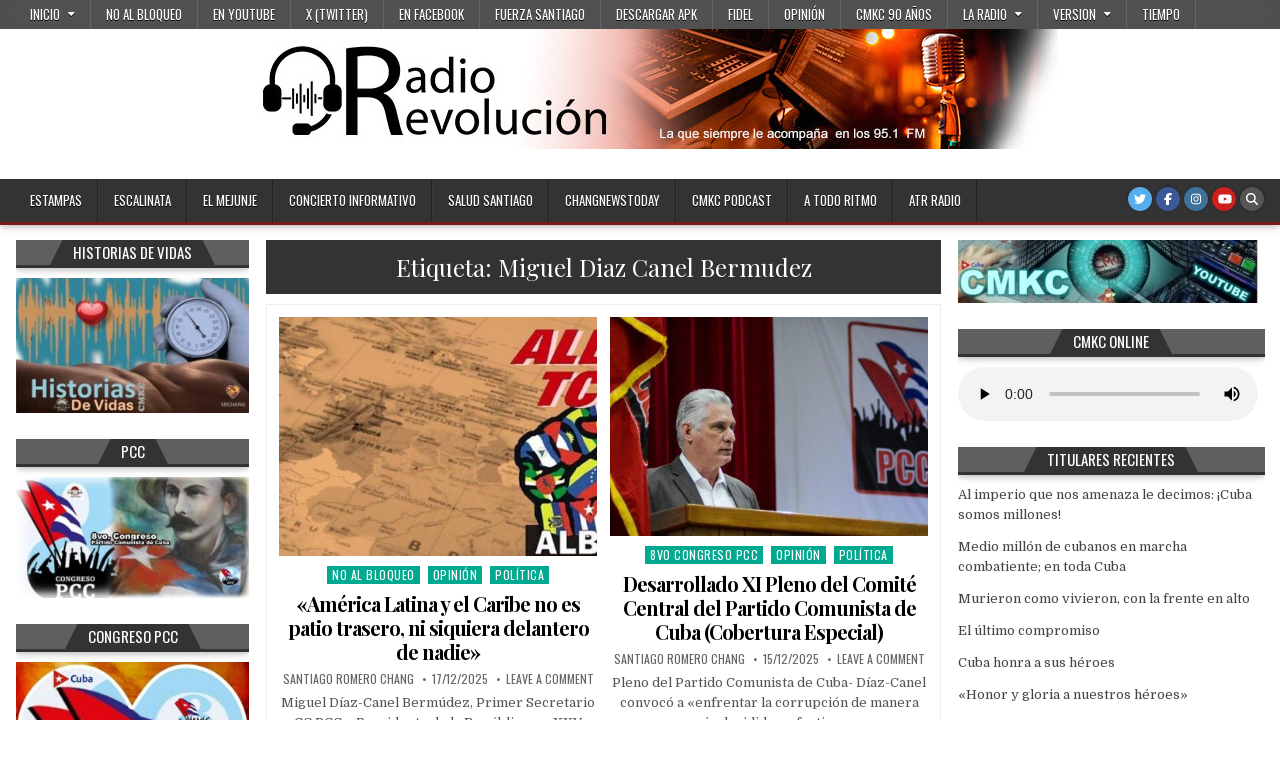

--- FILE ---
content_type: text/html; charset=UTF-8
request_url: https://www.cmkc.cu/tag/miguel-diaz-canel-bermudez-7/
body_size: 21149
content:
<!DOCTYPE html>
<html lang="es" prefix="og: https://ogp.me/ns#">
<head>
<meta charset="UTF-8">
<meta name="viewport" content="width=device-width, initial-scale=1.0">
<link rel="profile" href="http://gmpg.org/xfn/11">
<!-- Optimización para motores de búsqueda de Rank Math -  https://rankmath.com/ -->
<title>Miguel Diaz Canel Bermudez Archives - CMKC Radio Revolución</title>
<meta name="robots" content="follow, index, max-snippet:-1, max-video-preview:-1, max-image-preview:large"/>
<link rel="canonical" href="https://www.cmkc.cu/tag/miguel-diaz-canel-bermudez-7/" />
<link rel="next" href="https://www.cmkc.cu/tag/miguel-diaz-canel-bermudez-7/page/2/" />
<meta property="og:locale" content="es_ES" />
<meta property="og:type" content="article" />
<meta property="og:title" content="Miguel Diaz Canel Bermudez Archives - CMKC Radio Revolución" />
<meta property="og:url" content="https://www.cmkc.cu/tag/miguel-diaz-canel-bermudez-7/" />
<meta property="og:site_name" content="CMKC Radio Revolución" />
<meta property="article:publisher" content="https://www.facebook.com/Cmkc-RRevoluci%c3%b3n-137102730488531/?ref=profile_intro_card" />
<meta name="twitter:card" content="summary_large_image" />
<meta name="twitter:title" content="Miguel Diaz Canel Bermudez Archives - CMKC Radio Revolución" />
<meta name="twitter:label1" content="Entradas" />
<meta name="twitter:data1" content="12" />
<script type="application/ld+json" class="rank-math-schema">{"@context":"https://schema.org","@graph":[{"@type":"Organization","@id":"https://www.cmkc.cu/#organization","name":"CMKC Radio Revoluci\u00f3n","url":"http://www.cmkc.cu","sameAs":["https://www.facebook.com/Cmkc-RRevoluci%c3%b3n-137102730488531/?ref=profile_intro_card"]},{"@type":"WebSite","@id":"https://www.cmkc.cu/#website","url":"https://www.cmkc.cu","name":"CMKC Radio Revoluci\u00f3n","publisher":{"@id":"https://www.cmkc.cu/#organization"},"inLanguage":"es"},{"@type":"CollectionPage","@id":"https://www.cmkc.cu/tag/miguel-diaz-canel-bermudez-7/#webpage","url":"https://www.cmkc.cu/tag/miguel-diaz-canel-bermudez-7/","name":"Miguel Diaz Canel Bermudez Archives - CMKC Radio Revoluci\u00f3n","isPartOf":{"@id":"https://www.cmkc.cu/#website"},"inLanguage":"es"}]}</script>
<!-- /Plugin Rank Math WordPress SEO -->
<link rel='dns-prefetch' href='//fonts.googleapis.com' />
<style id='wp-img-auto-sizes-contain-inline-css' type='text/css'>
img:is([sizes=auto i],[sizes^="auto," i]){contain-intrinsic-size:3000px 1500px}
/*# sourceURL=wp-img-auto-sizes-contain-inline-css */
</style>
<style id='wp-block-library-inline-css' type='text/css'>
:root{--wp-block-synced-color:#7a00df;--wp-block-synced-color--rgb:122,0,223;--wp-bound-block-color:var(--wp-block-synced-color);--wp-editor-canvas-background:#ddd;--wp-admin-theme-color:#007cba;--wp-admin-theme-color--rgb:0,124,186;--wp-admin-theme-color-darker-10:#006ba1;--wp-admin-theme-color-darker-10--rgb:0,107,160.5;--wp-admin-theme-color-darker-20:#005a87;--wp-admin-theme-color-darker-20--rgb:0,90,135;--wp-admin-border-width-focus:2px}@media (min-resolution:192dpi){:root{--wp-admin-border-width-focus:1.5px}}.wp-element-button{cursor:pointer}:root .has-very-light-gray-background-color{background-color:#eee}:root .has-very-dark-gray-background-color{background-color:#313131}:root .has-very-light-gray-color{color:#eee}:root .has-very-dark-gray-color{color:#313131}:root .has-vivid-green-cyan-to-vivid-cyan-blue-gradient-background{background:linear-gradient(135deg,#00d084,#0693e3)}:root .has-purple-crush-gradient-background{background:linear-gradient(135deg,#34e2e4,#4721fb 50%,#ab1dfe)}:root .has-hazy-dawn-gradient-background{background:linear-gradient(135deg,#faaca8,#dad0ec)}:root .has-subdued-olive-gradient-background{background:linear-gradient(135deg,#fafae1,#67a671)}:root .has-atomic-cream-gradient-background{background:linear-gradient(135deg,#fdd79a,#004a59)}:root .has-nightshade-gradient-background{background:linear-gradient(135deg,#330968,#31cdcf)}:root .has-midnight-gradient-background{background:linear-gradient(135deg,#020381,#2874fc)}:root{--wp--preset--font-size--normal:16px;--wp--preset--font-size--huge:42px}.has-regular-font-size{font-size:1em}.has-larger-font-size{font-size:2.625em}.has-normal-font-size{font-size:var(--wp--preset--font-size--normal)}.has-huge-font-size{font-size:var(--wp--preset--font-size--huge)}.has-text-align-center{text-align:center}.has-text-align-left{text-align:left}.has-text-align-right{text-align:right}.has-fit-text{white-space:nowrap!important}#end-resizable-editor-section{display:none}.aligncenter{clear:both}.items-justified-left{justify-content:flex-start}.items-justified-center{justify-content:center}.items-justified-right{justify-content:flex-end}.items-justified-space-between{justify-content:space-between}.screen-reader-text{border:0;clip-path:inset(50%);height:1px;margin:-1px;overflow:hidden;padding:0;position:absolute;width:1px;word-wrap:normal!important}.screen-reader-text:focus{background-color:#ddd;clip-path:none;color:#444;display:block;font-size:1em;height:auto;left:5px;line-height:normal;padding:15px 23px 14px;text-decoration:none;top:5px;width:auto;z-index:100000}html :where(.has-border-color){border-style:solid}html :where([style*=border-top-color]){border-top-style:solid}html :where([style*=border-right-color]){border-right-style:solid}html :where([style*=border-bottom-color]){border-bottom-style:solid}html :where([style*=border-left-color]){border-left-style:solid}html :where([style*=border-width]){border-style:solid}html :where([style*=border-top-width]){border-top-style:solid}html :where([style*=border-right-width]){border-right-style:solid}html :where([style*=border-bottom-width]){border-bottom-style:solid}html :where([style*=border-left-width]){border-left-style:solid}html :where(img[class*=wp-image-]){height:auto;max-width:100%}:where(figure){margin:0 0 1em}html :where(.is-position-sticky){--wp-admin--admin-bar--position-offset:var(--wp-admin--admin-bar--height,0px)}@media screen and (max-width:600px){html :where(.is-position-sticky){--wp-admin--admin-bar--position-offset:0px}}
/*# sourceURL=wp-block-library-inline-css */
</style><style id='global-styles-inline-css' type='text/css'>
:root{--wp--preset--aspect-ratio--square: 1;--wp--preset--aspect-ratio--4-3: 4/3;--wp--preset--aspect-ratio--3-4: 3/4;--wp--preset--aspect-ratio--3-2: 3/2;--wp--preset--aspect-ratio--2-3: 2/3;--wp--preset--aspect-ratio--16-9: 16/9;--wp--preset--aspect-ratio--9-16: 9/16;--wp--preset--color--black: #000000;--wp--preset--color--cyan-bluish-gray: #abb8c3;--wp--preset--color--white: #ffffff;--wp--preset--color--pale-pink: #f78da7;--wp--preset--color--vivid-red: #cf2e2e;--wp--preset--color--luminous-vivid-orange: #ff6900;--wp--preset--color--luminous-vivid-amber: #fcb900;--wp--preset--color--light-green-cyan: #7bdcb5;--wp--preset--color--vivid-green-cyan: #00d084;--wp--preset--color--pale-cyan-blue: #8ed1fc;--wp--preset--color--vivid-cyan-blue: #0693e3;--wp--preset--color--vivid-purple: #9b51e0;--wp--preset--gradient--vivid-cyan-blue-to-vivid-purple: linear-gradient(135deg,rgb(6,147,227) 0%,rgb(155,81,224) 100%);--wp--preset--gradient--light-green-cyan-to-vivid-green-cyan: linear-gradient(135deg,rgb(122,220,180) 0%,rgb(0,208,130) 100%);--wp--preset--gradient--luminous-vivid-amber-to-luminous-vivid-orange: linear-gradient(135deg,rgb(252,185,0) 0%,rgb(255,105,0) 100%);--wp--preset--gradient--luminous-vivid-orange-to-vivid-red: linear-gradient(135deg,rgb(255,105,0) 0%,rgb(207,46,46) 100%);--wp--preset--gradient--very-light-gray-to-cyan-bluish-gray: linear-gradient(135deg,rgb(238,238,238) 0%,rgb(169,184,195) 100%);--wp--preset--gradient--cool-to-warm-spectrum: linear-gradient(135deg,rgb(74,234,220) 0%,rgb(151,120,209) 20%,rgb(207,42,186) 40%,rgb(238,44,130) 60%,rgb(251,105,98) 80%,rgb(254,248,76) 100%);--wp--preset--gradient--blush-light-purple: linear-gradient(135deg,rgb(255,206,236) 0%,rgb(152,150,240) 100%);--wp--preset--gradient--blush-bordeaux: linear-gradient(135deg,rgb(254,205,165) 0%,rgb(254,45,45) 50%,rgb(107,0,62) 100%);--wp--preset--gradient--luminous-dusk: linear-gradient(135deg,rgb(255,203,112) 0%,rgb(199,81,192) 50%,rgb(65,88,208) 100%);--wp--preset--gradient--pale-ocean: linear-gradient(135deg,rgb(255,245,203) 0%,rgb(182,227,212) 50%,rgb(51,167,181) 100%);--wp--preset--gradient--electric-grass: linear-gradient(135deg,rgb(202,248,128) 0%,rgb(113,206,126) 100%);--wp--preset--gradient--midnight: linear-gradient(135deg,rgb(2,3,129) 0%,rgb(40,116,252) 100%);--wp--preset--font-size--small: 13px;--wp--preset--font-size--medium: 20px;--wp--preset--font-size--large: 36px;--wp--preset--font-size--x-large: 42px;--wp--preset--spacing--20: 0.44rem;--wp--preset--spacing--30: 0.67rem;--wp--preset--spacing--40: 1rem;--wp--preset--spacing--50: 1.5rem;--wp--preset--spacing--60: 2.25rem;--wp--preset--spacing--70: 3.38rem;--wp--preset--spacing--80: 5.06rem;--wp--preset--shadow--natural: 6px 6px 9px rgba(0, 0, 0, 0.2);--wp--preset--shadow--deep: 12px 12px 50px rgba(0, 0, 0, 0.4);--wp--preset--shadow--sharp: 6px 6px 0px rgba(0, 0, 0, 0.2);--wp--preset--shadow--outlined: 6px 6px 0px -3px rgb(255, 255, 255), 6px 6px rgb(0, 0, 0);--wp--preset--shadow--crisp: 6px 6px 0px rgb(0, 0, 0);}:where(.is-layout-flex){gap: 0.5em;}:where(.is-layout-grid){gap: 0.5em;}body .is-layout-flex{display: flex;}.is-layout-flex{flex-wrap: wrap;align-items: center;}.is-layout-flex > :is(*, div){margin: 0;}body .is-layout-grid{display: grid;}.is-layout-grid > :is(*, div){margin: 0;}:where(.wp-block-columns.is-layout-flex){gap: 2em;}:where(.wp-block-columns.is-layout-grid){gap: 2em;}:where(.wp-block-post-template.is-layout-flex){gap: 1.25em;}:where(.wp-block-post-template.is-layout-grid){gap: 1.25em;}.has-black-color{color: var(--wp--preset--color--black) !important;}.has-cyan-bluish-gray-color{color: var(--wp--preset--color--cyan-bluish-gray) !important;}.has-white-color{color: var(--wp--preset--color--white) !important;}.has-pale-pink-color{color: var(--wp--preset--color--pale-pink) !important;}.has-vivid-red-color{color: var(--wp--preset--color--vivid-red) !important;}.has-luminous-vivid-orange-color{color: var(--wp--preset--color--luminous-vivid-orange) !important;}.has-luminous-vivid-amber-color{color: var(--wp--preset--color--luminous-vivid-amber) !important;}.has-light-green-cyan-color{color: var(--wp--preset--color--light-green-cyan) !important;}.has-vivid-green-cyan-color{color: var(--wp--preset--color--vivid-green-cyan) !important;}.has-pale-cyan-blue-color{color: var(--wp--preset--color--pale-cyan-blue) !important;}.has-vivid-cyan-blue-color{color: var(--wp--preset--color--vivid-cyan-blue) !important;}.has-vivid-purple-color{color: var(--wp--preset--color--vivid-purple) !important;}.has-black-background-color{background-color: var(--wp--preset--color--black) !important;}.has-cyan-bluish-gray-background-color{background-color: var(--wp--preset--color--cyan-bluish-gray) !important;}.has-white-background-color{background-color: var(--wp--preset--color--white) !important;}.has-pale-pink-background-color{background-color: var(--wp--preset--color--pale-pink) !important;}.has-vivid-red-background-color{background-color: var(--wp--preset--color--vivid-red) !important;}.has-luminous-vivid-orange-background-color{background-color: var(--wp--preset--color--luminous-vivid-orange) !important;}.has-luminous-vivid-amber-background-color{background-color: var(--wp--preset--color--luminous-vivid-amber) !important;}.has-light-green-cyan-background-color{background-color: var(--wp--preset--color--light-green-cyan) !important;}.has-vivid-green-cyan-background-color{background-color: var(--wp--preset--color--vivid-green-cyan) !important;}.has-pale-cyan-blue-background-color{background-color: var(--wp--preset--color--pale-cyan-blue) !important;}.has-vivid-cyan-blue-background-color{background-color: var(--wp--preset--color--vivid-cyan-blue) !important;}.has-vivid-purple-background-color{background-color: var(--wp--preset--color--vivid-purple) !important;}.has-black-border-color{border-color: var(--wp--preset--color--black) !important;}.has-cyan-bluish-gray-border-color{border-color: var(--wp--preset--color--cyan-bluish-gray) !important;}.has-white-border-color{border-color: var(--wp--preset--color--white) !important;}.has-pale-pink-border-color{border-color: var(--wp--preset--color--pale-pink) !important;}.has-vivid-red-border-color{border-color: var(--wp--preset--color--vivid-red) !important;}.has-luminous-vivid-orange-border-color{border-color: var(--wp--preset--color--luminous-vivid-orange) !important;}.has-luminous-vivid-amber-border-color{border-color: var(--wp--preset--color--luminous-vivid-amber) !important;}.has-light-green-cyan-border-color{border-color: var(--wp--preset--color--light-green-cyan) !important;}.has-vivid-green-cyan-border-color{border-color: var(--wp--preset--color--vivid-green-cyan) !important;}.has-pale-cyan-blue-border-color{border-color: var(--wp--preset--color--pale-cyan-blue) !important;}.has-vivid-cyan-blue-border-color{border-color: var(--wp--preset--color--vivid-cyan-blue) !important;}.has-vivid-purple-border-color{border-color: var(--wp--preset--color--vivid-purple) !important;}.has-vivid-cyan-blue-to-vivid-purple-gradient-background{background: var(--wp--preset--gradient--vivid-cyan-blue-to-vivid-purple) !important;}.has-light-green-cyan-to-vivid-green-cyan-gradient-background{background: var(--wp--preset--gradient--light-green-cyan-to-vivid-green-cyan) !important;}.has-luminous-vivid-amber-to-luminous-vivid-orange-gradient-background{background: var(--wp--preset--gradient--luminous-vivid-amber-to-luminous-vivid-orange) !important;}.has-luminous-vivid-orange-to-vivid-red-gradient-background{background: var(--wp--preset--gradient--luminous-vivid-orange-to-vivid-red) !important;}.has-very-light-gray-to-cyan-bluish-gray-gradient-background{background: var(--wp--preset--gradient--very-light-gray-to-cyan-bluish-gray) !important;}.has-cool-to-warm-spectrum-gradient-background{background: var(--wp--preset--gradient--cool-to-warm-spectrum) !important;}.has-blush-light-purple-gradient-background{background: var(--wp--preset--gradient--blush-light-purple) !important;}.has-blush-bordeaux-gradient-background{background: var(--wp--preset--gradient--blush-bordeaux) !important;}.has-luminous-dusk-gradient-background{background: var(--wp--preset--gradient--luminous-dusk) !important;}.has-pale-ocean-gradient-background{background: var(--wp--preset--gradient--pale-ocean) !important;}.has-electric-grass-gradient-background{background: var(--wp--preset--gradient--electric-grass) !important;}.has-midnight-gradient-background{background: var(--wp--preset--gradient--midnight) !important;}.has-small-font-size{font-size: var(--wp--preset--font-size--small) !important;}.has-medium-font-size{font-size: var(--wp--preset--font-size--medium) !important;}.has-large-font-size{font-size: var(--wp--preset--font-size--large) !important;}.has-x-large-font-size{font-size: var(--wp--preset--font-size--x-large) !important;}
/*# sourceURL=global-styles-inline-css */
</style>
<style id='classic-theme-styles-inline-css' type='text/css'>
/*! This file is auto-generated */
.wp-block-button__link{color:#fff;background-color:#32373c;border-radius:9999px;box-shadow:none;text-decoration:none;padding:calc(.667em + 2px) calc(1.333em + 2px);font-size:1.125em}.wp-block-file__button{background:#32373c;color:#fff;text-decoration:none}
/*# sourceURL=/wp-includes/css/classic-themes.min.css */
</style>
<!-- <link rel='stylesheet' id='hotwp-maincss-css' href='https://www.cmkc.cu/wp-content/themes/hotwp/style.css' type='text/css' media='all' /> -->
<!-- <link rel='stylesheet' id='font-awesome-css' href='https://www.cmkc.cu/wp-content/themes/hotwp/assets/css/font-awesome.min.css' type='text/css' media='all' /> -->
<link rel="stylesheet" type="text/css" href="//www.cmkc.cu/wp-content/cache/wpfc-minified/6olqgest/fjdfw.css" media="all"/>
<link rel='stylesheet' id='hotwp-webfont-css' href='//fonts.googleapis.com/css?family=Playfair+Display:400,400i,700,700i|Domine:400,700|Oswald:400,700&#038;display=swap' type='text/css' media='all' />
<!-- <link rel='stylesheet' id='ngg_trigger_buttons-css' href='https://www.cmkc.cu/wp-content/plugins/nextgen-gallery/static/GalleryDisplay/trigger_buttons.css?ver=4.0.3' type='text/css' media='all' /> -->
<!-- <link rel='stylesheet' id='simplelightbox-0-css' href='https://www.cmkc.cu/wp-content/plugins/nextgen-gallery/static/Lightbox/simplelightbox/simple-lightbox.css?ver=4.0.3' type='text/css' media='all' /> -->
<!-- <link rel='stylesheet' id='fontawesome_v4_shim_style-css' href='https://www.cmkc.cu/wp-content/plugins/nextgen-gallery/static/FontAwesome/css/v4-shims.min.css?ver=9a1c056f48324a63d4ef90b7618cd3d6' type='text/css' media='all' /> -->
<!-- <link rel='stylesheet' id='fontawesome-css' href='https://www.cmkc.cu/wp-content/plugins/nextgen-gallery/static/FontAwesome/css/all.min.css?ver=9a1c056f48324a63d4ef90b7618cd3d6' type='text/css' media='all' /> -->
<!-- <link rel='stylesheet' id='nextgen_pagination_style-css' href='https://www.cmkc.cu/wp-content/plugins/nextgen-gallery/static/GalleryDisplay/pagination_style.css?ver=4.0.3' type='text/css' media='all' /> -->
<!-- <link rel='stylesheet' id='nextgen_basic_thumbnails_style-css' href='https://www.cmkc.cu/wp-content/plugins/nextgen-gallery/static/Thumbnails/nextgen_basic_thumbnails.css?ver=4.0.3' type='text/css' media='all' /> -->
<!-- <link rel='stylesheet' id='nextgen_widgets_style-css' href='https://www.cmkc.cu/wp-content/plugins/nextgen-gallery/static/Widget/display.css?ver=4.0.3' type='text/css' media='all' /> -->
<!-- <link rel='stylesheet' id='__EPYT__style-css' href='https://www.cmkc.cu/wp-content/plugins/youtube-embed-plus/styles/ytprefs.min.css?ver=14.2.4' type='text/css' media='all' /> -->
<link rel="stylesheet" type="text/css" href="//www.cmkc.cu/wp-content/cache/wpfc-minified/2rf32qjp/fjdfw.css" media="all"/>
<style id='__EPYT__style-inline-css' type='text/css'>
.epyt-gallery-thumb {
width: 33.333%;
}
/*# sourceURL=__EPYT__style-inline-css */
</style>
<style id='rocket-lazyload-inline-css' type='text/css'>
.rll-youtube-player{position:relative;padding-bottom:56.23%;height:0;overflow:hidden;max-width:100%;}.rll-youtube-player:focus-within{outline: 2px solid currentColor;outline-offset: 5px;}.rll-youtube-player iframe{position:absolute;top:0;left:0;width:100%;height:100%;z-index:100;background:0 0}.rll-youtube-player img{bottom:0;display:block;left:0;margin:auto;max-width:100%;width:100%;position:absolute;right:0;top:0;border:none;height:auto;-webkit-transition:.4s all;-moz-transition:.4s all;transition:.4s all}.rll-youtube-player img:hover{-webkit-filter:brightness(75%)}.rll-youtube-player .play{height:100%;width:100%;left:0;top:0;position:absolute;background:url(https://www.cmkc.cu/wp-content/plugins/rocket-lazy-load/assets/img/youtube.png) no-repeat center;background-color: transparent !important;cursor:pointer;border:none;}
/*# sourceURL=rocket-lazyload-inline-css */
</style>
<script src='//www.cmkc.cu/wp-content/cache/wpfc-minified/kz7ge1zz/fjdfw.js' type="text/javascript"></script>
<!-- <script type="text/javascript" src="https://www.cmkc.cu/wp-includes/js/jquery/jquery.min.js?ver=3.7.1" id="jquery-core-js"></script> -->
<!-- <script type="text/javascript" src="https://www.cmkc.cu/wp-includes/js/jquery/jquery-migrate.min.js?ver=3.4.1" id="jquery-migrate-js"></script> -->
<script type="text/javascript" id="photocrati_ajax-js-extra">
/* <![CDATA[ */
var photocrati_ajax = {"url":"https://www.cmkc.cu/index.php?photocrati_ajax=1","rest_url":"https://www.cmkc.cu/wp-json/","wp_home_url":"https://www.cmkc.cu","wp_site_url":"https://www.cmkc.cu","wp_root_url":"https://www.cmkc.cu","wp_plugins_url":"https://www.cmkc.cu/wp-content/plugins","wp_content_url":"https://www.cmkc.cu/wp-content","wp_includes_url":"https://www.cmkc.cu/wp-includes/","ngg_param_slug":"nggallery","rest_nonce":"c7c74ca3f1"};
//# sourceURL=photocrati_ajax-js-extra
/* ]]> */
</script>
<script src='//www.cmkc.cu/wp-content/cache/wpfc-minified/g5tuo590/fjdfw.js' type="text/javascript"></script>
<!-- <script type="text/javascript" src="https://www.cmkc.cu/wp-content/plugins/nextgen-gallery/static/Legacy/ajax.min.js?ver=4.0.3" id="photocrati_ajax-js"></script> -->
<!-- <script type="text/javascript" src="https://www.cmkc.cu/wp-content/plugins/nextgen-gallery/static/FontAwesome/js/v4-shims.min.js?ver=5.3.1" id="fontawesome_v4_shim-js"></script> -->
<!-- <script type="text/javascript" defer crossorigin="anonymous" data-auto-replace-svg="false" data-keep-original-source="false" data-search-pseudo-elements src="https://www.cmkc.cu/wp-content/plugins/nextgen-gallery/static/FontAwesome/js/all.min.js?ver=5.3.1" id="fontawesome-js"></script> -->
<!-- <script type="text/javascript" src="https://www.cmkc.cu/wp-content/plugins/nextgen-gallery/static/Thumbnails/nextgen_basic_thumbnails.js?ver=4.0.3" id="nextgen_basic_thumbnails_script-js"></script> -->
<!-- <script type="text/javascript" src="https://www.cmkc.cu/wp-content/plugins/nextgen-gallery/static/Thumbnails/ajax_pagination.js?ver=4.0.3" id="nextgen-basic-thumbnails-ajax-pagination-js"></script> -->
<script type="text/javascript" id="__ytprefs__-js-extra">
/* <![CDATA[ */
var _EPYT_ = {"ajaxurl":"https://www.cmkc.cu/wp-admin/admin-ajax.php","security":"a02ac2335b","gallery_scrolloffset":"20","eppathtoscripts":"https://www.cmkc.cu/wp-content/plugins/youtube-embed-plus/scripts/","eppath":"https://www.cmkc.cu/wp-content/plugins/youtube-embed-plus/","epresponsiveselector":"[\"iframe.__youtube_prefs_widget__\"]","epdovol":"1","version":"14.2.4","evselector":"iframe.__youtube_prefs__[src], iframe[src*=\"youtube.com/embed/\"], iframe[src*=\"youtube-nocookie.com/embed/\"]","ajax_compat":"","maxres_facade":"eager","ytapi_load":"light","pause_others":"","stopMobileBuffer":"1","facade_mode":"","not_live_on_channel":""};
//# sourceURL=__ytprefs__-js-extra
/* ]]> */
</script>
<script src='//www.cmkc.cu/wp-content/cache/wpfc-minified/2zqiopx1/fjdfw.js' type="text/javascript"></script>
<!-- <script type="text/javascript" src="https://www.cmkc.cu/wp-content/plugins/youtube-embed-plus/scripts/ytprefs.min.js?ver=14.2.4" id="__ytprefs__-js"></script> -->
<style type="text/css">
.aiovg-player {
display: block;
position: relative;
border-radius: 3px;
padding-bottom: 56.25%;
width: 100%;
height: 0;	
overflow: hidden;
}
.aiovg-player iframe,
.aiovg-player .video-js,
.aiovg-player .plyr {
--plyr-color-main: #00b2ff;
position: absolute;
inset: 0;	
margin: 0;
padding: 0;
width: 100%;
height: 100%;
}
</style>    <style type="text/css">
.hotwp-site-title, .hotwp-site-description {position:absolute !important;word-wrap:normal !important;width:1px;height:1px;padding:0;margin:-1px;overflow:hidden;clip:rect(1px,1px,1px,1px);-webkit-clip-path:inset(50%);clip-path:inset(50%);white-space:nowrap;border:0;}
</style>
<link rel="icon" href="https://www.cmkc.cu/wp-content/uploads/2020/03/cropped-logo-cmkc-radio-santiagodecuba-4-32x32.jpg" sizes="32x32" />
<link rel="icon" href="https://www.cmkc.cu/wp-content/uploads/2020/03/cropped-logo-cmkc-radio-santiagodecuba-4-192x192.jpg" sizes="192x192" />
<link rel="apple-touch-icon" href="https://www.cmkc.cu/wp-content/uploads/2020/03/cropped-logo-cmkc-radio-santiagodecuba-4-180x180.jpg" />
<meta name="msapplication-TileImage" content="https://www.cmkc.cu/wp-content/uploads/2020/03/cropped-logo-cmkc-radio-santiagodecuba-4-270x270.jpg" />
<noscript><style id="rocket-lazyload-nojs-css">.rll-youtube-player, [data-lazy-src]{display:none !important;}</style></noscript><!-- <link rel='stylesheet' id='all-in-one-video-gallery-public-css' href='https://www.cmkc.cu/wp-content/plugins/all-in-one-video-gallery/public/assets/css/public.min.css?ver=4.7.1' type='text/css' media='all' /> -->
<link rel="stylesheet" type="text/css" href="//www.cmkc.cu/wp-content/cache/wpfc-minified/lmnuv1oz/fjdfw.css" media="all"/>
</head>
<body class="archive tag tag-miguel-diaz-canel-bermudez-7 tag-9915 wp-theme-hotwp hotwp-group-blog hotwp-animated hotwp-fadein hotwp-header-banner" id="hotwp-site-body" itemscope="itemscope" itemtype="http://schema.org/WebPage">
<a class="skip-link screen-reader-text" href="#hotwp-posts-wrapper">Skip to content</a>
<div class="hotwp-container hotwp-secondary-menu-container hotwp-clearfix">
<div class="hotwp-secondary-menu-container-inside hotwp-clearfix">
<nav class="hotwp-nav-secondary" id="hotwp-secondary-navigation" itemscope="itemscope" itemtype="http://schema.org/SiteNavigationElement" role="navigation" aria-label="Secondary Menu">
<div class="hotwp-outer-wrapper">
<button class="hotwp-secondary-responsive-menu-icon" aria-controls="hotwp-menu-secondary-navigation" aria-expanded="false">Menu</button>
<ul id="hotwp-menu-secondary-navigation" class="hotwp-secondary-nav-menu hotwp-menu-secondary"><li id="menu-item-37" class="menu-item menu-item-type-custom menu-item-object-custom menu-item-home menu-item-has-children menu-item-37"><a href="http://www.cmkc.cu">Inicio</a>
<ul class="sub-menu">
<li id="menu-item-9295" class="menu-item menu-item-type-post_type menu-item-object-page menu-item-9295"><a href="https://www.cmkc.cu/62-de-la-revolucion-cubana/">65 de la revolucion cubana</a></li>
<li id="menu-item-2338" class="menu-item menu-item-type-taxonomy menu-item-object-category menu-item-2338"><a href="https://www.cmkc.cu/category/sismologia/">Sismologia</a></li>
<li id="menu-item-798" class="menu-item menu-item-type-taxonomy menu-item-object-category menu-item-798"><a href="https://www.cmkc.cu/category/salud/">Salud</a></li>
<li id="menu-item-2320" class="menu-item menu-item-type-taxonomy menu-item-object-category menu-item-2320"><a href="https://www.cmkc.cu/category/cultura/">Cultura</a></li>
<li id="menu-item-2321" class="menu-item menu-item-type-taxonomy menu-item-object-category menu-item-2321"><a href="https://www.cmkc.cu/category/deportes/">Deportes</a></li>
<li id="menu-item-2318" class="menu-item menu-item-type-taxonomy menu-item-object-category menu-item-2318"><a href="https://www.cmkc.cu/category/ciencia/">Ciencia</a></li>
<li id="menu-item-2319" class="menu-item menu-item-type-taxonomy menu-item-object-category menu-item-2319"><a href="https://www.cmkc.cu/category/educacion/">Educación</a></li>
<li id="menu-item-2325" class="menu-item menu-item-type-taxonomy menu-item-object-category menu-item-2325"><a href="https://www.cmkc.cu/category/politica/">Política</a></li>
<li id="menu-item-12809" class="menu-item menu-item-type-taxonomy menu-item-object-category menu-item-12809"><a href="https://www.cmkc.cu/category/8vo-congreso-pcc/">8vo Congreso PCC</a></li>
<li id="menu-item-2324" class="menu-item menu-item-type-taxonomy menu-item-object-category menu-item-has-children menu-item-2324"><a href="https://www.cmkc.cu/category/economia/">Economía</a>
<ul class="sub-menu">
<li id="menu-item-2331" class="menu-item menu-item-type-taxonomy menu-item-object-category menu-item-2331"><a href="https://www.cmkc.cu/category/turismo/">Turismo</a></li>
</ul>
</li>
<li id="menu-item-2326" class="menu-item menu-item-type-taxonomy menu-item-object-category menu-item-2326"><a href="https://www.cmkc.cu/category/historia/">Historia</a></li>
<li id="menu-item-2327" class="menu-item menu-item-type-taxonomy menu-item-object-category menu-item-2327"><a href="https://www.cmkc.cu/category/sociedad/">Sociedad</a></li>
<li id="menu-item-2329" class="menu-item menu-item-type-taxonomy menu-item-object-category menu-item-2329"><a href="https://www.cmkc.cu/category/personalidades/">Personalidades</a></li>
<li id="menu-item-18078" class="menu-item menu-item-type-taxonomy menu-item-object-category menu-item-18078"><a href="https://www.cmkc.cu/category/historias-de-vida/">Historias de Vida</a></li>
<li id="menu-item-2330" class="menu-item menu-item-type-taxonomy menu-item-object-category menu-item-2330"><a href="https://www.cmkc.cu/category/primero-de-mayo/">Primero de Mayo</a></li>
<li id="menu-item-5014" class="menu-item menu-item-type-taxonomy menu-item-object-category menu-item-5014"><a href="https://www.cmkc.cu/category/26-de-julio/">26 de Julio</a></li>
<li id="menu-item-26545" class="menu-item menu-item-type-taxonomy menu-item-object-category menu-item-26545"><a href="https://www.cmkc.cu/category/elecciones-2023/">elecciones 2023</a></li>
<li id="menu-item-24112" class="menu-item menu-item-type-taxonomy menu-item-object-category menu-item-24112"><a href="https://www.cmkc.cu/category/codigo-de-las-familias/">Código de las familias</a></li>
<li id="menu-item-791" class="menu-item menu-item-type-taxonomy menu-item-object-category menu-item-791"><a href="https://www.cmkc.cu/category/coronavirus/">Coronavirus</a></li>
</ul>
</li>
<li id="menu-item-2328" class="menu-item menu-item-type-taxonomy menu-item-object-category menu-item-2328"><a href="https://www.cmkc.cu/category/no-al-bloqueo/">No al bloqueo</a></li>
<li id="menu-item-29967" class="menu-item menu-item-type-custom menu-item-object-custom menu-item-29967"><a href="https://www.youtube.com/@cmkcradiorevolucion5465/featured">EN YOUTUBE</a></li>
<li id="menu-item-29968" class="menu-item menu-item-type-custom menu-item-object-custom menu-item-29968"><a href="https://twitter.com/CompayNague">X (TWITTER)</a></li>
<li id="menu-item-29969" class="menu-item menu-item-type-custom menu-item-object-custom menu-item-29969"><a href="https://www.facebook.com/groups/1643566422558830">EN FACEBOOK</a></li>
<li id="menu-item-794" class="menu-item menu-item-type-taxonomy menu-item-object-category menu-item-794"><a href="https://www.cmkc.cu/category/santiago-de-cuba/">Fuerza Santiago</a></li>
<li id="menu-item-421" class="menu-item menu-item-type-custom menu-item-object-custom menu-item-421"><a href="http://www.cmkc.icrt.cu/wp-content/uploads/CMKC-RadioRevolucion.apk">Descargar APK</a></li>
<li id="menu-item-2339" class="menu-item menu-item-type-taxonomy menu-item-object-category menu-item-2339"><a href="https://www.cmkc.cu/category/fidel/">Fidel</a></li>
<li id="menu-item-799" class="menu-item menu-item-type-taxonomy menu-item-object-category menu-item-799"><a href="https://www.cmkc.cu/category/opinion/">Opinión</a></li>
<li id="menu-item-914" class="menu-item menu-item-type-post_type menu-item-object-page menu-item-914"><a href="https://www.cmkc.cu/cmkc-90-anos/">CMKC 90 Años</a></li>
<li id="menu-item-1895" class="menu-item menu-item-type-taxonomy menu-item-object-category menu-item-has-children menu-item-1895"><a href="https://www.cmkc.cu/category/radio/">La Radio</a>
<ul class="sub-menu">
<li id="menu-item-796" class="menu-item menu-item-type-taxonomy menu-item-object-category menu-item-796"><a href="https://www.cmkc.cu/category/audios/">Audios</a></li>
<li id="menu-item-797" class="menu-item menu-item-type-taxonomy menu-item-object-category menu-item-797"><a href="https://www.cmkc.cu/category/videos/">Videos</a></li>
</ul>
</li>
<li id="menu-item-934" class="menu-item menu-item-type-post_type menu-item-object-page menu-item-has-children menu-item-934"><a href="https://www.cmkc.cu/version-2/">Version</a>
<ul class="sub-menu">
<li id="menu-item-917" class="menu-item menu-item-type-taxonomy menu-item-object-category menu-item-917"><a href="https://www.cmkc.cu/category/ingles/">Inglés</a></li>
</ul>
</li>
<li id="menu-item-25829" class="menu-item menu-item-type-taxonomy menu-item-object-category menu-item-25829"><a href="https://www.cmkc.cu/category/tiempo/">Tiempo</a></li>
</ul></div>
</nav>
</div>
</div>
<div class="hotwp-container" id="hotwp-header" itemscope="itemscope" itemtype="http://schema.org/WPHeader" role="banner">
<div class="hotwp-head-content hotwp-clearfix" id="hotwp-head-content">
<div class="hotwp-outer-wrapper">
<div class="hotwp-header-image hotwp-clearfix">
<a href="https://www.cmkc.cu/" rel="home" class="hotwp-header-img-link">
<img src="data:image/svg+xml,%3Csvg%20xmlns='http://www.w3.org/2000/svg'%20viewBox='0%200%201080%20120'%3E%3C/svg%3E" width="1080" height="120" alt="" class="hotwp-header-img" data-lazy-src="https://www.cmkc.icrt.cu/wp-content/uploads/2020/03/Banner-v3-1080x120-2.jpg"/><noscript><img src="https://www.cmkc.icrt.cu/wp-content/uploads/2020/03/Banner-v3-1080x120-2.jpg" width="1080" height="120" alt="" class="hotwp-header-img"/></noscript>
</a>
</div>
<div class="hotwp-header-inside hotwp-clearfix">
<div id="hotwp-logo">
<div class="site-branding">
<h1 class="hotwp-site-title"><a href="https://www.cmkc.cu/" rel="home">CMKC Radio Revolución</a></h1>
<p class="hotwp-site-description">Radio de Santiago de Cuba</p>
</div>
</div><!--/#hotwp-logo -->
<div id="hotwp-header-banner">
</div><!--/#hotwp-header-banner -->
</div>
</div>
</div><!--/#hotwp-head-content -->
</div><!--/#hotwp-header -->
<div class="hotwp-container hotwp-primary-menu-container hotwp-clearfix">
<div class="hotwp-primary-menu-container-inside hotwp-clearfix">
<nav class="hotwp-nav-primary" id="hotwp-primary-navigation" itemscope="itemscope" itemtype="http://schema.org/SiteNavigationElement" role="navigation" aria-label="Primary Menu">
<div class="hotwp-outer-wrapper">
<button class="hotwp-primary-responsive-menu-icon" aria-controls="hotwp-menu-primary-navigation" aria-expanded="false">Menu</button>
<ul id="hotwp-menu-primary-navigation" class="hotwp-primary-nav-menu hotwp-menu-primary"><li id="menu-item-367" class="menu-item menu-item-type-custom menu-item-object-custom menu-item-367"><a href="https://www.ivoox.com/podcast-estampas_sq_f1633455_1.html">Estampas</a></li>
<li id="menu-item-368" class="menu-item menu-item-type-custom menu-item-object-custom menu-item-368"><a href="https://www.ivoox.com/podcast-escalinata_sq_f1655628_1.html">Escalinata</a></li>
<li id="menu-item-369" class="menu-item menu-item-type-custom menu-item-object-custom menu-item-369"><a href="https://www.ivoox.com/podcast-mejunje_sq_f1633772_1.html">El Mejunje</a></li>
<li id="menu-item-29970" class="menu-item menu-item-type-custom menu-item-object-custom menu-item-29970"><a href="https://twitter.com/CmkcConcierto">CONCIERTO INFORMATIVO</a></li>
<li id="menu-item-29971" class="menu-item menu-item-type-custom menu-item-object-custom menu-item-29971"><a href="https://twitter.com/MoyaLaritza">SALUD SANTIAGO</a></li>
<li id="menu-item-29972" class="menu-item menu-item-type-custom menu-item-object-custom menu-item-29972"><a href="https://changnews.wordpress.com/">CHANGNEWSTODAY</a></li>
<li id="menu-item-29973" class="menu-item menu-item-type-custom menu-item-object-custom menu-item-29973"><a href="https://www.ivoox.com/escuchar-audios-cmkc-radio-revolucion_al_12693890_1.html">CMKC PODCAST</a></li>
<li id="menu-item-30134" class="menu-item menu-item-type-custom menu-item-object-custom menu-item-30134"><a href="https://www.facebook.com/groups/546003527130351">A TODO RITMO</a></li>
<li id="menu-item-30135" class="menu-item menu-item-type-custom menu-item-object-custom menu-item-30135"><a href="https://t.me/atodoritmocmkc">ATR RADIO</a></li>
</ul>
<div class='hotwp-top-social-icons'>
<a href="https://twitter.com/lacmkc" target="_blank" class="hotwp-social-icon-twitter" title="Twitter"><i class="fa fa-twitter" aria-hidden="true"></i></a>                <a href="https://www.facebook.com/LaCmkc/" target="_blank" class="hotwp-social-icon-facebook" title="Facebook"><i class="fa fa-facebook" aria-hidden="true"></i></a>                            <a href="https://picpanzee.com/cmkc_radio" target="_blank" class="hotwp-social-icon-instagram" title="Instagram"><i class="fa fa-instagram" aria-hidden="true"></i></a>                    <a href="https://www.youtube.com/channel/UC0Bt9ZIiYG2VJpnwj-Bb6sQ" target="_blank" class="hotwp-social-icon-youtube" title="Youtube"><i class="fa fa-youtube" aria-hidden="true"></i></a>                                                                                            <a href="#" title="Search" class="hotwp-social-icon-search"><i class="fa fa-search"></i></a>
</div>
</div>
</nav>
</div>
</div>
<div id="hotwp-search-overlay-wrap" class="hotwp-search-overlay">
<div class="hotwp-search-overlay-content">
<form role="search" method="get" class="hotwp-search-form" action="https://www.cmkc.cu/">
<label>
<span class="hotwp-sr-only">Search for:</span>
<input type="search" class="hotwp-search-field" placeholder="Search &hellip;" value="" name="s" />
</label>
<input type="submit" class="hotwp-search-submit" value="&#xf002;" />
</form>  </div>
<button class="hotwp-search-closebtn" aria-label="Close Search" title="Close Search">&#xD7;</button>
</div>
<div class="hotwp-outer-wrapper">
</div>
<div class="hotwp-outer-wrapper">
<div class="hotwp-container hotwp-clearfix" id="hotwp-wrapper">
<div class="hotwp-content-wrapper hotwp-clearfix" id="hotwp-content-wrapper">
<div class="hotwp-main-wrapper hotwp-clearfix" id="hotwp-main-wrapper" itemscope="itemscope" itemtype="http://schema.org/Blog" role="main">
<div class="theiaStickySidebar">
<div class="hotwp-main-wrapper-inside hotwp-clearfix">
<div class="hotwp-posts-wrapper" id="hotwp-posts-wrapper">
<div class="hotwp-posts hotwp-box">
<header class="page-header">
<h1 class="page-title">Etiqueta: <span>Miguel Diaz Canel Bermudez</span></h1></header>
<div class="hotwp-posts-content">
<div class="hotwp-posts-container">
<div id="post-34404" class="hotwp-fp05-post">
<div class="hotwp-fp05-post-thumbnail">
<a href="https://www.cmkc.cu/2025/12/america-latina-y-el-caribe-no-es-patio-trasero-ni-siquiera-delantero-de-nadie/" title="Permanent Link to «América Latina y el Caribe no es patio trasero, ni siquiera delantero de nadie»" class="hotwp-fp05-post-thumbnail-link"><img width="480" height="360" src="data:image/svg+xml,%3Csvg%20xmlns='http://www.w3.org/2000/svg'%20viewBox='0%200%20480%20360'%3E%3C/svg%3E" class="hotwp-fp05-post-thumbnail-img wp-post-image" alt="Cuba, unidad, ALBA-TCP solidaria. Portada: Santiago Romero Chang" decoding="async" fetchpriority="high" data-lazy-src="https://www.cmkc.cu/wp-content/uploads/2022/12/alba-tcp-cuba-480x360.jpg" /><noscript><img width="480" height="360" src="https://www.cmkc.cu/wp-content/uploads/2022/12/alba-tcp-cuba-480x360.jpg" class="hotwp-fp05-post-thumbnail-img wp-post-image" alt="Cuba, unidad, ALBA-TCP solidaria. Portada: Santiago Romero Chang" decoding="async" fetchpriority="high" /></noscript></a>
</div>
<div class="hotwp-fp05-post-details">    
<div class="hotwp-fp05-post-categories"><span class="hotwp-sr-only">Posted in </span><a href="https://www.cmkc.cu/category/no-al-bloqueo/" rel="category tag">No al bloqueo</a>&nbsp;<a href="https://www.cmkc.cu/category/opinion/" rel="category tag">Opinión</a>&nbsp;<a href="https://www.cmkc.cu/category/politica/" rel="category tag">Política</a></div>
<h3 class="hotwp-fp05-post-title"><a href="https://www.cmkc.cu/2025/12/america-latina-y-el-caribe-no-es-patio-trasero-ni-siquiera-delantero-de-nadie/" rel="bookmark">«América Latina y el Caribe no es patio trasero, ni siquiera delantero de nadie»</a></h3>
<div class="hotwp-fp05-post-footer">
<span class="hotwp-fp05-post-author hotwp-fp05-post-meta"><a href="https://www.cmkc.cu/author/changlipo/"><span class="hotwp-sr-only">Author: </span>Santiago Romero Chang</a></span>    <span class="hotwp-fp05-post-date hotwp-fp05-post-meta"><span class="hotwp-sr-only">Published Date: </span>17/12/2025</span>        <span class="hotwp-fp05-post-comment hotwp-fp05-post-meta"><a href="https://www.cmkc.cu/2025/12/america-latina-y-el-caribe-no-es-patio-trasero-ni-siquiera-delantero-de-nadie/#respond">Leave a Comment<span class="hotwp-sr-only"> on «América Latina y el Caribe no es patio trasero, ni siquiera delantero de nadie»</span></a></span>
</div>
<div class="hotwp-fp05-post-snippet"><p>Miguel Díaz-Canel Bermúdez, Primer Secretario CC PCC y Presidente de la República, en XXV Cumbre Alianza Bolivariana para los pueblos de Nuestra América-Tratado de Comercio de los Pueblos</p>
</div>
<div class='hotwp-fp05-post-read-more'><a href="https://www.cmkc.cu/2025/12/america-latina-y-el-caribe-no-es-patio-trasero-ni-siquiera-delantero-de-nadie/">Seguir leyendo</a></div>
</div>
</div>
<div id="post-34384" class="hotwp-fp05-post">
<div class="hotwp-fp05-post-thumbnail">
<a href="https://www.cmkc.cu/2025/12/desarrollan-xi-pleno-del-comite-central-del-partido-comunista-de-cuba-cobertura-especial/" title="Permanent Link to Desarrollado XI Pleno del Comité Central del Partido Comunista de Cuba (Cobertura Especial)" class="hotwp-fp05-post-thumbnail-link"><img width="480" height="330" src="data:image/svg+xml,%3Csvg%20xmlns='http://www.w3.org/2000/svg'%20viewBox='0%200%20480%20330'%3E%3C/svg%3E" class="hotwp-fp05-post-thumbnail-img wp-post-image" alt="Miguel Mario Díaz-Canel Bermúdez, primer secretario del Comité Central del Partido Comunista de Cuba y presidente de la República" decoding="async" data-lazy-src="https://www.cmkc.cu/wp-content/uploads/2021/12/cmkc-diaz-canel-pleno-partido-480x330.jpg" /><noscript><img width="480" height="330" src="https://www.cmkc.cu/wp-content/uploads/2021/12/cmkc-diaz-canel-pleno-partido-480x330.jpg" class="hotwp-fp05-post-thumbnail-img wp-post-image" alt="Miguel Mario Díaz-Canel Bermúdez, primer secretario del Comité Central del Partido Comunista de Cuba y presidente de la República" decoding="async" /></noscript></a>
</div>
<div class="hotwp-fp05-post-details">    
<div class="hotwp-fp05-post-categories"><span class="hotwp-sr-only">Posted in </span><a href="https://www.cmkc.cu/category/8vo-congreso-pcc/" rel="category tag">8vo Congreso PCC</a>&nbsp;<a href="https://www.cmkc.cu/category/opinion/" rel="category tag">Opinión</a>&nbsp;<a href="https://www.cmkc.cu/category/politica/" rel="category tag">Política</a></div>
<h3 class="hotwp-fp05-post-title"><a href="https://www.cmkc.cu/2025/12/desarrollan-xi-pleno-del-comite-central-del-partido-comunista-de-cuba-cobertura-especial/" rel="bookmark">Desarrollado XI Pleno del Comité Central del Partido Comunista de Cuba (Cobertura Especial)</a></h3>
<div class="hotwp-fp05-post-footer">
<span class="hotwp-fp05-post-author hotwp-fp05-post-meta"><a href="https://www.cmkc.cu/author/changlipo/"><span class="hotwp-sr-only">Author: </span>Santiago Romero Chang</a></span>    <span class="hotwp-fp05-post-date hotwp-fp05-post-meta"><span class="hotwp-sr-only">Published Date: </span>15/12/2025</span>        <span class="hotwp-fp05-post-comment hotwp-fp05-post-meta"><a href="https://www.cmkc.cu/2025/12/desarrollan-xi-pleno-del-comite-central-del-partido-comunista-de-cuba-cobertura-especial/#respond">Leave a Comment<span class="hotwp-sr-only"> on Desarrollado XI Pleno del Comité Central del Partido Comunista de Cuba (Cobertura Especial)</span></a></span>
</div>
<div class="hotwp-fp05-post-snippet"><p>Pleno del Partido Comunista de Cuba- Díaz-Canel convocó a «enfrentar la corrupción de manera más decidida y efectiva»</p>
</div>
<div class='hotwp-fp05-post-read-more'><a href="https://www.cmkc.cu/2025/12/desarrollan-xi-pleno-del-comite-central-del-partido-comunista-de-cuba-cobertura-especial/">Seguir leyendo</a></div>
</div>
</div>
<div id="post-27130" class="hotwp-fp05-post">
<div class="hotwp-fp05-post-thumbnail">
<a href="https://www.cmkc.cu/2023/04/asamblea-nacional-poder-popular/" title="Permanent Link to En vivo: Asamblea Nacional del Poder Popular en su X Legislatura 2023" class="hotwp-fp05-post-thumbnail-link"><img width="480" height="360" src="data:image/svg+xml,%3Csvg%20xmlns='http://www.w3.org/2000/svg'%20viewBox='0%200%20480%20360'%3E%3C/svg%3E" class="hotwp-fp05-post-thumbnail-img wp-post-image" alt="Asamblea Nacional del Poder Popular" decoding="async" data-lazy-src="https://www.cmkc.cu/wp-content/uploads/2023/04/asamblea-nacional-poder-popular-cuba1-480x360.jpg" /><noscript><img width="480" height="360" src="https://www.cmkc.cu/wp-content/uploads/2023/04/asamblea-nacional-poder-popular-cuba1-480x360.jpg" class="hotwp-fp05-post-thumbnail-img wp-post-image" alt="Asamblea Nacional del Poder Popular" decoding="async" /></noscript></a>
</div>
<div class="hotwp-fp05-post-details">    
<div class="hotwp-fp05-post-categories"><span class="hotwp-sr-only">Posted in </span><a href="https://www.cmkc.cu/category/65-de-la-revolucion-cubana/" rel="category tag">65 de la revolucion cubana</a>&nbsp;<a href="https://www.cmkc.cu/category/8vo-congreso-pcc/" rel="category tag">8vo Congreso PCC</a>&nbsp;<a href="https://www.cmkc.cu/category/elecciones-2023/" rel="category tag">elecciones 2023</a>&nbsp;<a href="https://www.cmkc.cu/category/no-al-bloqueo/" rel="category tag">No al bloqueo</a>&nbsp;<a href="https://www.cmkc.cu/category/opinion/" rel="category tag">Opinión</a>&nbsp;<a href="https://www.cmkc.cu/category/politica/" rel="category tag">Política</a>&nbsp;<a href="https://www.cmkc.cu/category/videos/" rel="category tag">Videos</a></div>
<h3 class="hotwp-fp05-post-title"><a href="https://www.cmkc.cu/2023/04/asamblea-nacional-poder-popular/" rel="bookmark">En vivo: Asamblea Nacional del Poder Popular en su X Legislatura 2023</a></h3>
<div class="hotwp-fp05-post-footer">
<span class="hotwp-fp05-post-author hotwp-fp05-post-meta"><a href="https://www.cmkc.cu/author/changlipo/"><span class="hotwp-sr-only">Author: </span>Santiago Romero Chang</a></span>    <span class="hotwp-fp05-post-date hotwp-fp05-post-meta"><span class="hotwp-sr-only">Published Date: </span>20/04/2023</span>        <span class="hotwp-fp05-post-comment hotwp-fp05-post-meta"><a href="https://www.cmkc.cu/2023/04/asamblea-nacional-poder-popular/#respond">Leave a Comment<span class="hotwp-sr-only"> on En vivo: Asamblea Nacional del Poder Popular en su X Legislatura 2023</span></a></span>
</div>
<div class="hotwp-fp05-post-snippet"><p>Asamblea Nacional del Poder Popular- En acto solemne, desde el Palacio de Convenciones de La Habana. reelección del Primer Secretario del Comité Central del Partido, Miguel Díaz-Canel Bermúdez, como Presidente de la República de Cuba.</p>
</div>
<div class='hotwp-fp05-post-read-more'><a href="https://www.cmkc.cu/2023/04/asamblea-nacional-poder-popular/">Seguir leyendo</a></div>
</div>
</div>
<div id="post-27123" class="hotwp-fp05-post">
<div class="hotwp-fp05-post-thumbnail">
<a href="https://www.cmkc.cu/2023/04/pais-historica-dia-gloria/" title="Permanent Link to El futuro del país en un día de gloria histórica: 19 de Abril" class="hotwp-fp05-post-thumbnail-link"><img width="480" height="360" src="data:image/svg+xml,%3Csvg%20xmlns='http://www.w3.org/2000/svg'%20viewBox='0%200%20480%20360'%3E%3C/svg%3E" class="hotwp-fp05-post-thumbnail-img wp-post-image" alt="Pensar como País sí se puede en la lucha contra la covid-19. Imagen: Santiago Romero Chang" decoding="async" data-lazy-src="https://www.cmkc.cu/wp-content/uploads/2020/10/cmkc-pensar-como-cuba-si-se-puede-scu-480x360.jpg" /><noscript><img width="480" height="360" src="https://www.cmkc.cu/wp-content/uploads/2020/10/cmkc-pensar-como-cuba-si-se-puede-scu-480x360.jpg" class="hotwp-fp05-post-thumbnail-img wp-post-image" alt="Pensar como País sí se puede en la lucha contra la covid-19. Imagen: Santiago Romero Chang" decoding="async" loading="lazy" /></noscript></a>
</div>
<div class="hotwp-fp05-post-details">    
<div class="hotwp-fp05-post-categories"><span class="hotwp-sr-only">Posted in </span><a href="https://www.cmkc.cu/category/elecciones-2023/" rel="category tag">elecciones 2023</a>&nbsp;<a href="https://www.cmkc.cu/category/no-al-bloqueo/" rel="category tag">No al bloqueo</a>&nbsp;<a href="https://www.cmkc.cu/category/opinion/" rel="category tag">Opinión</a>&nbsp;<a href="https://www.cmkc.cu/category/politica/" rel="category tag">Política</a>&nbsp;<a href="https://www.cmkc.cu/category/santiago-de-cuba/" rel="category tag">Santiago de Cuba</a>&nbsp;<a href="https://www.cmkc.cu/category/videos/" rel="category tag">Videos</a></div>
<h3 class="hotwp-fp05-post-title"><a href="https://www.cmkc.cu/2023/04/pais-historica-dia-gloria/" rel="bookmark">El futuro del país en un día de gloria histórica: 19 de Abril</a></h3>
<div class="hotwp-fp05-post-footer">
<span class="hotwp-fp05-post-author hotwp-fp05-post-meta"><a href="https://www.cmkc.cu/author/changlipo/"><span class="hotwp-sr-only">Author: </span>Santiago Romero Chang</a></span>    <span class="hotwp-fp05-post-date hotwp-fp05-post-meta"><span class="hotwp-sr-only">Published Date: </span>19/04/2023</span>        <span class="hotwp-fp05-post-comment hotwp-fp05-post-meta"><a href="https://www.cmkc.cu/2023/04/pais-historica-dia-gloria/#respond">Leave a Comment<span class="hotwp-sr-only"> on El futuro del país en un día de gloria histórica: 19 de Abril</span></a></span>
</div>
<div class="hotwp-fp05-post-snippet"><p>En mi país- La Décima Legislatura de la Asamblea Nacional del Poder Popular que se constituirá hoy, será la primera desde que se aprobó la nueva Constitución de la República en 2019.</p>
</div>
<div class='hotwp-fp05-post-read-more'><a href="https://www.cmkc.cu/2023/04/pais-historica-dia-gloria/">Seguir leyendo</a></div>
</div>
</div>
<div id="post-27109" class="hotwp-fp05-post">
<div class="hotwp-fp05-post-thumbnail">
<a href="https://www.cmkc.cu/2023/04/asamblea-nacional-2023/" title="Permanent Link to ¿Qué ocurrirá hoy al constituirse la Asamblea Nacional 2023?" class="hotwp-fp05-post-thumbnail-link"><img width="480" height="360" src="data:image/svg+xml,%3Csvg%20xmlns='http://www.w3.org/2000/svg'%20viewBox='0%200%20480%20360'%3E%3C/svg%3E" class="hotwp-fp05-post-thumbnail-img wp-post-image" alt="Diputados de la Asamblea Nacional del Poder Popular (ANPP)" decoding="async" data-lazy-src="https://www.cmkc.cu/wp-content/uploads/2021/10/cmkc-asamblea-nacional4-480x360.jpg" /><noscript><img width="480" height="360" src="https://www.cmkc.cu/wp-content/uploads/2021/10/cmkc-asamblea-nacional4-480x360.jpg" class="hotwp-fp05-post-thumbnail-img wp-post-image" alt="Diputados de la Asamblea Nacional del Poder Popular (ANPP)" decoding="async" loading="lazy" /></noscript></a>
</div>
<div class="hotwp-fp05-post-details">    
<div class="hotwp-fp05-post-categories"><span class="hotwp-sr-only">Posted in </span><a href="https://www.cmkc.cu/category/elecciones-2023/" rel="category tag">elecciones 2023</a>&nbsp;<a href="https://www.cmkc.cu/category/no-al-bloqueo/" rel="category tag">No al bloqueo</a>&nbsp;<a href="https://www.cmkc.cu/category/opinion/" rel="category tag">Opinión</a>&nbsp;<a href="https://www.cmkc.cu/category/politica/" rel="category tag">Política</a>&nbsp;<a href="https://www.cmkc.cu/category/santiago-de-cuba/" rel="category tag">Santiago de Cuba</a>&nbsp;<a href="https://www.cmkc.cu/category/videos/" rel="category tag">Videos</a></div>
<h3 class="hotwp-fp05-post-title"><a href="https://www.cmkc.cu/2023/04/asamblea-nacional-2023/" rel="bookmark">¿Qué ocurrirá hoy al constituirse la Asamblea Nacional 2023?</a></h3>
<div class="hotwp-fp05-post-footer">
<span class="hotwp-fp05-post-author hotwp-fp05-post-meta"><a href="https://www.cmkc.cu/author/changlipo/"><span class="hotwp-sr-only">Author: </span>Santiago Romero Chang</a></span>    <span class="hotwp-fp05-post-date hotwp-fp05-post-meta"><span class="hotwp-sr-only">Published Date: </span>19/04/2023</span>        <span class="hotwp-fp05-post-comment hotwp-fp05-post-meta"><a href="https://www.cmkc.cu/2023/04/asamblea-nacional-2023/#respond">Leave a Comment<span class="hotwp-sr-only"> on ¿Qué ocurrirá hoy al constituirse la Asamblea Nacional 2023?</span></a></span>
</div>
<div class="hotwp-fp05-post-snippet"><p>Asamblea Nacional- Por lo establecido por el órgano supremo del poder del Estado, los diputados se reúnen por derecho propio para dejar constituida la Asamblea por un periodo de cinco años.</p>
</div>
<div class='hotwp-fp05-post-read-more'><a href="https://www.cmkc.cu/2023/04/asamblea-nacional-2023/">Seguir leyendo</a></div>
</div>
</div>
<div id="post-26063" class="hotwp-fp05-post">
<div class="hotwp-fp05-post-thumbnail">
<a href="https://www.cmkc.cu/2023/01/celac-discurso-diaz-canel/" title="Permanent Link to Discurso de Díaz-Canel en VII Cumbre Celac, 2023 en Argentina" class="hotwp-fp05-post-thumbnail-link"><img width="480" height="360" src="data:image/svg+xml,%3Csvg%20xmlns='http://www.w3.org/2000/svg'%20viewBox='0%200%20480%20360'%3E%3C/svg%3E" class="hotwp-fp05-post-thumbnail-img wp-post-image" alt="Cuba en Cumbre de la CELAC 2022" decoding="async" data-lazy-src="https://www.cmkc.cu/wp-content/uploads/2022/01/cmkc-celac-noticias2-480x360.jpg" /><noscript><img width="480" height="360" src="https://www.cmkc.cu/wp-content/uploads/2022/01/cmkc-celac-noticias2-480x360.jpg" class="hotwp-fp05-post-thumbnail-img wp-post-image" alt="Cuba en Cumbre de la CELAC 2022" decoding="async" loading="lazy" /></noscript></a>
</div>
<div class="hotwp-fp05-post-details">    
<div class="hotwp-fp05-post-categories"><span class="hotwp-sr-only">Posted in </span><a href="https://www.cmkc.cu/category/no-al-bloqueo/" rel="category tag">No al bloqueo</a>&nbsp;<a href="https://www.cmkc.cu/category/politica/" rel="category tag">Política</a>&nbsp;<a href="https://www.cmkc.cu/category/videos/" rel="category tag">Videos</a></div>
<h3 class="hotwp-fp05-post-title"><a href="https://www.cmkc.cu/2023/01/celac-discurso-diaz-canel/" rel="bookmark">Discurso de Díaz-Canel en VII Cumbre Celac, 2023 en Argentina</a></h3>
<div class="hotwp-fp05-post-footer">
<span class="hotwp-fp05-post-author hotwp-fp05-post-meta"><a href="https://www.cmkc.cu/author/changlipo/"><span class="hotwp-sr-only">Author: </span>Santiago Romero Chang</a></span>    <span class="hotwp-fp05-post-date hotwp-fp05-post-meta"><span class="hotwp-sr-only">Published Date: </span>27/01/2023</span>        <span class="hotwp-fp05-post-comment hotwp-fp05-post-meta"><a href="https://www.cmkc.cu/2023/01/celac-discurso-diaz-canel/#respond">Leave a Comment<span class="hotwp-sr-only"> on Discurso de Díaz-Canel en VII Cumbre Celac, 2023 en Argentina</span></a></span>
</div>
<div class="hotwp-fp05-post-snippet"><p>Discurso en VII Cumbre Celac, por Díaz-Canel, Primer Secretario del Comité Central del Partido Comunista de Cuba y Presidente de la República</p>
</div>
<div class='hotwp-fp05-post-read-more'><a href="https://www.cmkc.cu/2023/01/celac-discurso-diaz-canel/">Seguir leyendo</a></div>
</div>
</div>
</div>
<div class="clear"></div>
<nav class="navigation posts-navigation" aria-label="Entradas">
<h2 class="screen-reader-text">Navegación de entradas</h2>
<div class="nav-links"><div class="nav-previous"><a href="https://www.cmkc.cu/tag/miguel-diaz-canel-bermudez-7/page/2/" >Older posts &rarr;</a></div></div>
</nav>
</div>
</div>
</div><!--/#hotwp-posts-wrapper -->
<div class='hotwp-featured-posts-area hotwp-featured-posts-area-bottom hotwp-clearfix'>
[Not a valid template][Not a valid template][Not a valid template]</div>
</div>
</div>
</div><!-- /#hotwp-main-wrapper -->
<div class="hotwp-sidebar-one-wrapper hotwp-sidebar-widget-areas hotwp-clearfix" id="hotwp-sidebar-one-wrapper" itemscope="itemscope" itemtype="http://schema.org/WPSideBar" role="complementary">
<div class="theiaStickySidebar">
<div class="hotwp-sidebar-one-wrapper-inside hotwp-clearfix">
<div id="media_image-20" class="hotwp-side-widget widget hotwp-box widget_media_image"><h2 class="hotwp-widget-title"><span>Historias de Vidas</span></h2><a href="https://www.cmkc.cu/category/historias-de-vida/"><img width="300" height="174" src="data:image/svg+xml,%3Csvg%20xmlns='http://www.w3.org/2000/svg'%20viewBox='0%200%20300%20174'%3E%3C/svg%3E" class="image wp-image-18075  attachment-medium size-medium" alt="Una historia de Vida ante la covid-19" style="max-width: 100%; height: auto;" decoding="async" data-lazy-srcset="https://www.cmkc.cu/wp-content/uploads/2021/08/cmkc-historias-de-vidas-etiqueta-300x174.jpg 300w, https://www.cmkc.cu/wp-content/uploads/2021/08/cmkc-historias-de-vidas-etiqueta.jpg 559w" data-lazy-sizes="auto, (max-width: 300px) 100vw, 300px" data-lazy-src="https://www.cmkc.cu/wp-content/uploads/2021/08/cmkc-historias-de-vidas-etiqueta-300x174.jpg" /><noscript><img width="300" height="174" src="https://www.cmkc.cu/wp-content/uploads/2021/08/cmkc-historias-de-vidas-etiqueta-300x174.jpg" class="image wp-image-18075  attachment-medium size-medium" alt="Una historia de Vida ante la covid-19" style="max-width: 100%; height: auto;" decoding="async" loading="lazy" srcset="https://www.cmkc.cu/wp-content/uploads/2021/08/cmkc-historias-de-vidas-etiqueta-300x174.jpg 300w, https://www.cmkc.cu/wp-content/uploads/2021/08/cmkc-historias-de-vidas-etiqueta.jpg 559w" sizes="auto, (max-width: 300px) 100vw, 300px" /></noscript></a></div><div id="media_image-11" class="hotwp-side-widget widget hotwp-box widget_media_image"><h2 class="hotwp-widget-title"><span>PCC</span></h2><a href="https://www.pcc.cu/"><img width="300" height="156" src="data:image/svg+xml,%3Csvg%20xmlns='http://www.w3.org/2000/svg'%20viewBox='0%200%20300%20156'%3E%3C/svg%3E" class="image wp-image-12799  attachment-medium size-medium" alt="Informe Central a la Asamblea de Balance del Comité Provincial del Partido en Santiago de Cuba" style="max-width: 100%; height: auto;" decoding="async" data-lazy-srcset="https://www.cmkc.cu/wp-content/uploads/2021/04/cmkc-octavo-congreso-pcc-santiagocuba-300x156.jpg 300w, https://www.cmkc.cu/wp-content/uploads/2021/04/cmkc-octavo-congreso-pcc-santiagocuba.jpg 650w" data-lazy-sizes="auto, (max-width: 300px) 100vw, 300px" data-lazy-src="https://www.cmkc.cu/wp-content/uploads/2021/04/cmkc-octavo-congreso-pcc-santiagocuba-300x156.jpg" /><noscript><img width="300" height="156" src="https://www.cmkc.cu/wp-content/uploads/2021/04/cmkc-octavo-congreso-pcc-santiagocuba-300x156.jpg" class="image wp-image-12799  attachment-medium size-medium" alt="Informe Central a la Asamblea de Balance del Comité Provincial del Partido en Santiago de Cuba" style="max-width: 100%; height: auto;" decoding="async" loading="lazy" srcset="https://www.cmkc.cu/wp-content/uploads/2021/04/cmkc-octavo-congreso-pcc-santiagocuba-300x156.jpg 300w, https://www.cmkc.cu/wp-content/uploads/2021/04/cmkc-octavo-congreso-pcc-santiagocuba.jpg 650w" sizes="auto, (max-width: 300px) 100vw, 300px" /></noscript></a></div><div id="media_image-12" class="hotwp-side-widget widget hotwp-box widget_media_image"><h2 class="hotwp-widget-title"><span>Congreso PCC</span></h2><a href="https://www.cmkc.cu/category/8vo-congreso-pcc/"><img width="300" height="186" src="data:image/svg+xml,%3Csvg%20xmlns='http://www.w3.org/2000/svg'%20viewBox='0%200%20300%20186'%3E%3C/svg%3E" class="image wp-image-12807  attachment-medium size-medium" alt="" style="max-width: 100%; height: auto;" decoding="async" data-lazy-srcset="https://www.cmkc.cu/wp-content/uploads/2021/04/cmkc-congreso-partido-pcc-santiagocuba3-300x186.jpg 300w, https://www.cmkc.cu/wp-content/uploads/2021/04/cmkc-congreso-partido-pcc-santiagocuba3.jpg 450w" data-lazy-sizes="auto, (max-width: 300px) 100vw, 300px" data-lazy-src="https://www.cmkc.cu/wp-content/uploads/2021/04/cmkc-congreso-partido-pcc-santiagocuba3-300x186.jpg" /><noscript><img width="300" height="186" src="https://www.cmkc.cu/wp-content/uploads/2021/04/cmkc-congreso-partido-pcc-santiagocuba3-300x186.jpg" class="image wp-image-12807  attachment-medium size-medium" alt="" style="max-width: 100%; height: auto;" decoding="async" loading="lazy" srcset="https://www.cmkc.cu/wp-content/uploads/2021/04/cmkc-congreso-partido-pcc-santiagocuba3-300x186.jpg 300w, https://www.cmkc.cu/wp-content/uploads/2021/04/cmkc-congreso-partido-pcc-santiagocuba3.jpg 450w" sizes="auto, (max-width: 300px) 100vw, 300px" /></noscript></a></div><div id="media_image-21" class="hotwp-side-widget widget hotwp-box widget_media_image"><h2 class="hotwp-widget-title"><span>Código de las Familias</span></h2><a href="https://www.cmkc.cu/category/codigo-de-las-familias/"><img width="300" height="180" src="data:image/svg+xml,%3Csvg%20xmlns='http://www.w3.org/2000/svg'%20viewBox='0%200%20300%20180'%3E%3C/svg%3E" class="image wp-image-24062  attachment-medium size-medium" alt="Código de las Familias" style="max-width: 100%; height: auto;" title="Proyecto del Código de las Familias" decoding="async" data-lazy-srcset="https://www.cmkc.cu/wp-content/uploads/2022/09/codigo-familias-santiagodecuba8-300x180.jpg 300w, https://www.cmkc.cu/wp-content/uploads/2022/09/codigo-familias-santiagodecuba8-768x461.jpg 768w, https://www.cmkc.cu/wp-content/uploads/2022/09/codigo-familias-santiagodecuba8.jpg 948w" data-lazy-sizes="auto, (max-width: 300px) 100vw, 300px" data-lazy-src="https://www.cmkc.cu/wp-content/uploads/2022/09/codigo-familias-santiagodecuba8-300x180.jpg" /><noscript><img width="300" height="180" src="https://www.cmkc.cu/wp-content/uploads/2022/09/codigo-familias-santiagodecuba8-300x180.jpg" class="image wp-image-24062  attachment-medium size-medium" alt="Código de las Familias" style="max-width: 100%; height: auto;" title="Proyecto del Código de las Familias" decoding="async" loading="lazy" srcset="https://www.cmkc.cu/wp-content/uploads/2022/09/codigo-familias-santiagodecuba8-300x180.jpg 300w, https://www.cmkc.cu/wp-content/uploads/2022/09/codigo-familias-santiagodecuba8-768x461.jpg 768w, https://www.cmkc.cu/wp-content/uploads/2022/09/codigo-familias-santiagodecuba8.jpg 948w" sizes="auto, (max-width: 300px) 100vw, 300px" /></noscript></a></div><div id="media_image-14" class="hotwp-side-widget widget hotwp-box widget_media_image"><h2 class="hotwp-widget-title"><span>1ro de Mayo</span></h2><a href="https://www.cmkc.cu/category/primero-de-mayo/"><img width="300" height="150" src="data:image/svg+xml,%3Csvg%20xmlns='http://www.w3.org/2000/svg'%20viewBox='0%200%20300%20150'%3E%3C/svg%3E" class="image wp-image-12812  attachment-medium size-medium" alt="" style="max-width: 100%; height: auto;" decoding="async" data-lazy-srcset="https://www.cmkc.cu/wp-content/uploads/2021/04/cmkc-ctc-1ro-de-Mayo-santiagodecuba-etiqueta-portada-300x150.jpg 300w, https://www.cmkc.cu/wp-content/uploads/2021/04/cmkc-ctc-1ro-de-Mayo-santiagodecuba-etiqueta-portada.jpg 350w" data-lazy-sizes="auto, (max-width: 300px) 100vw, 300px" data-lazy-src="https://www.cmkc.cu/wp-content/uploads/2021/04/cmkc-ctc-1ro-de-Mayo-santiagodecuba-etiqueta-portada-300x150.jpg" /><noscript><img width="300" height="150" src="https://www.cmkc.cu/wp-content/uploads/2021/04/cmkc-ctc-1ro-de-Mayo-santiagodecuba-etiqueta-portada-300x150.jpg" class="image wp-image-12812  attachment-medium size-medium" alt="" style="max-width: 100%; height: auto;" decoding="async" loading="lazy" srcset="https://www.cmkc.cu/wp-content/uploads/2021/04/cmkc-ctc-1ro-de-Mayo-santiagodecuba-etiqueta-portada-300x150.jpg 300w, https://www.cmkc.cu/wp-content/uploads/2021/04/cmkc-ctc-1ro-de-Mayo-santiagodecuba-etiqueta-portada.jpg 350w" sizes="auto, (max-width: 300px) 100vw, 300px" /></noscript></a></div><div id="media_image-22" class="hotwp-side-widget widget hotwp-box widget_media_image"><h2 class="hotwp-widget-title"><span>elecciones 2023</span></h2><a href="https://www.cmkc.cu/category/elecciones-2023/"><img width="300" height="52" src="data:image/svg+xml,%3Csvg%20xmlns='http://www.w3.org/2000/svg'%20viewBox='0%200%20300%2052'%3E%3C/svg%3E" class="image wp-image-26546  attachment-medium size-medium" alt="Nuestras elecciones, MejorEsPosible, democracia cubana, genuina, auténtica" style="max-width: 100%; height: auto;" decoding="async" data-lazy-srcset="https://www.cmkc.cu/wp-content/uploads/2023/03/elecciones_2023_cmkc-banner-300x52.jpg 300w, https://www.cmkc.cu/wp-content/uploads/2023/03/elecciones_2023_cmkc-banner.jpg 668w" data-lazy-sizes="auto, (max-width: 300px) 100vw, 300px" data-lazy-src="https://www.cmkc.cu/wp-content/uploads/2023/03/elecciones_2023_cmkc-banner-300x52.jpg" /><noscript><img width="300" height="52" src="https://www.cmkc.cu/wp-content/uploads/2023/03/elecciones_2023_cmkc-banner-300x52.jpg" class="image wp-image-26546  attachment-medium size-medium" alt="Nuestras elecciones, MejorEsPosible, democracia cubana, genuina, auténtica" style="max-width: 100%; height: auto;" decoding="async" loading="lazy" srcset="https://www.cmkc.cu/wp-content/uploads/2023/03/elecciones_2023_cmkc-banner-300x52.jpg 300w, https://www.cmkc.cu/wp-content/uploads/2023/03/elecciones_2023_cmkc-banner.jpg 668w" sizes="auto, (max-width: 300px) 100vw, 300px" /></noscript></a></div>
</div>
</div>
</div><!-- /#hotwp-sidebar-one-wrapper-->
<div class="hotwp-sidebar-two-wrapper hotwp-sidebar-widget-areas hotwp-clearfix" id="hotwp-sidebar-two-wrapper" itemscope="itemscope" itemtype="http://schema.org/WPSideBar" role="complementary">
<div class="theiaStickySidebar">
<div class="hotwp-sidebar-two-wrapper-inside hotwp-clearfix">
<div id="media_image-16" class="hotwp-side-widget widget hotwp-box widget_media_image"><a href="https://www.youtube.com/channel/UC0Bt9ZIiYG2VJpnwj-Bb6sQ"><img width="300" height="63" src="data:image/svg+xml,%3Csvg%20xmlns='http://www.w3.org/2000/svg'%20viewBox='0%200%20300%2063'%3E%3C/svg%3E" class="image wp-image-12819  attachment-medium size-medium" alt="Canal CMKC en Youtube. Gestión: Santiago Romero Chang" style="max-width: 100%; height: auto;" decoding="async" data-lazy-srcset="https://www.cmkc.cu/wp-content/uploads/2021/04/banner-cmkc-canal-youtube-300x63.jpg 300w, https://www.cmkc.cu/wp-content/uploads/2021/04/banner-cmkc-canal-youtube.jpg 716w" data-lazy-sizes="auto, (max-width: 300px) 100vw, 300px" data-lazy-src="https://www.cmkc.cu/wp-content/uploads/2021/04/banner-cmkc-canal-youtube-300x63.jpg" /><noscript><img width="300" height="63" src="https://www.cmkc.cu/wp-content/uploads/2021/04/banner-cmkc-canal-youtube-300x63.jpg" class="image wp-image-12819  attachment-medium size-medium" alt="Canal CMKC en Youtube. Gestión: Santiago Romero Chang" style="max-width: 100%; height: auto;" decoding="async" loading="lazy" srcset="https://www.cmkc.cu/wp-content/uploads/2021/04/banner-cmkc-canal-youtube-300x63.jpg 300w, https://www.cmkc.cu/wp-content/uploads/2021/04/banner-cmkc-canal-youtube.jpg 716w" sizes="auto, (max-width: 300px) 100vw, 300px" /></noscript></a></div><div id="custom_html-3" class="widget_text hotwp-side-widget widget hotwp-box widget_custom_html"><h2 class="hotwp-widget-title"><span>CMKC online</span></h2><div class="textwidget custom-html-widget"><audio controls="controls">  <source src="https://icecast.teveo.cu/C9vVPN7h" type="audio/mpeg" /></audio></div></div>
<div id="recent-posts-2" class="hotwp-side-widget widget hotwp-box widget_recent_entries">
<h2 class="hotwp-widget-title"><span>Titulares Recientes</span></h2><nav aria-label="Titulares Recientes">
<ul>
<li>
<a href="https://www.cmkc.cu/2026/01/al-imperio-que-nos-amenaza-le-decimos-cuba-somos-millones/">Al imperio que nos amenaza le decimos: ¡Cuba somos millones!</a>
</li>
<li>
<a href="https://www.cmkc.cu/2026/01/medio-millon-de-cubanos-en-marcha-combatiente-en-toda-cuba/">Medio millón de cubanos en marcha combatiente; en toda Cuba</a>
</li>
<li>
<a href="https://www.cmkc.cu/2026/01/murieron-como-vivieron-con-la-frente-en-alto/">Murieron como vivieron, con la frente en alto</a>
</li>
<li>
<a href="https://www.cmkc.cu/2026/01/el-ultimo-compromiso/">El último compromiso</a>
</li>
<li>
<a href="https://www.cmkc.cu/2026/01/cuba-honra-a-sus-heroes/">Cuba honra a sus héroes</a>
</li>
<li>
<a href="https://www.cmkc.cu/2026/01/honor-y-gloria-a-nuestros-heroes/">«Honor y gloria a nuestros héroes»</a>
</li>
<li>
<a href="https://www.cmkc.cu/2026/01/no-nos-gusta-que-nos-amenacen/">No nos gusta que nos amenacen</a>
</li>
<li>
<a href="https://www.cmkc.cu/2026/01/nadie-nos-dicta-que-hacer/">«Nadie nos dicta qué hacer»</a>
</li>
<li>
<a href="https://www.cmkc.cu/2026/01/coloquio-joel-james-in-memoriam-2026/">Coloquio Joel James in memoriam 2026</a>
</li>
<li>
<a href="https://www.cmkc.cu/2026/01/mas-rapido-cae-un-mentiroso/">Más rápido cae un mentiroso</a>
</li>
</ul>
</nav></div><div id="media_image-23" class="hotwp-side-widget widget hotwp-box widget_media_image"><img width="300" height="128" src="data:image/svg+xml,%3Csvg%20xmlns='http://www.w3.org/2000/svg'%20viewBox='0%200%20300%20128'%3E%3C/svg%3E" class="image wp-image-30709  attachment-medium size-medium" alt="" style="max-width: 100%; height: auto;" decoding="async" data-lazy-srcset="https://www.cmkc.cu/wp-content/uploads/2024/01/65-raul-etiqueta-300x128.jpg 300w, https://www.cmkc.cu/wp-content/uploads/2024/01/65-raul-etiqueta.jpg 524w" data-lazy-sizes="auto, (max-width: 300px) 100vw, 300px" data-lazy-src="https://www.cmkc.cu/wp-content/uploads/2024/01/65-raul-etiqueta-300x128.jpg" /><noscript><img width="300" height="128" src="https://www.cmkc.cu/wp-content/uploads/2024/01/65-raul-etiqueta-300x128.jpg" class="image wp-image-30709  attachment-medium size-medium" alt="" style="max-width: 100%; height: auto;" decoding="async" loading="lazy" srcset="https://www.cmkc.cu/wp-content/uploads/2024/01/65-raul-etiqueta-300x128.jpg 300w, https://www.cmkc.cu/wp-content/uploads/2024/01/65-raul-etiqueta.jpg 524w" sizes="auto, (max-width: 300px) 100vw, 300px" /></noscript></div><div id="media_image-24" class="hotwp-side-widget widget hotwp-box widget_media_image"><a href="https://www.cmkc.cu/2024/01/mambises-ssantiago/"><img width="300" height="125" src="data:image/svg+xml,%3Csvg%20xmlns='http://www.w3.org/2000/svg'%20viewBox='0%200%20300%20125'%3E%3C/svg%3E" class="image wp-image-30710  attachment-medium size-medium" alt="" style="max-width: 100%; height: auto;" decoding="async" data-lazy-srcset="https://www.cmkc.cu/wp-content/uploads/2024/01/65-diaz-canel-etiqueta-300x125.jpg 300w, https://www.cmkc.cu/wp-content/uploads/2024/01/65-diaz-canel-etiqueta.jpg 526w" data-lazy-sizes="auto, (max-width: 300px) 100vw, 300px" data-lazy-src="https://www.cmkc.cu/wp-content/uploads/2024/01/65-diaz-canel-etiqueta-300x125.jpg" /><noscript><img width="300" height="125" src="https://www.cmkc.cu/wp-content/uploads/2024/01/65-diaz-canel-etiqueta-300x125.jpg" class="image wp-image-30710  attachment-medium size-medium" alt="" style="max-width: 100%; height: auto;" decoding="async" loading="lazy" srcset="https://www.cmkc.cu/wp-content/uploads/2024/01/65-diaz-canel-etiqueta-300x125.jpg 300w, https://www.cmkc.cu/wp-content/uploads/2024/01/65-diaz-canel-etiqueta.jpg 526w" sizes="auto, (max-width: 300px) 100vw, 300px" /></noscript></a></div><div id="media_image-5" class="hotwp-side-widget widget hotwp-box widget_media_image"><a href="http://www.cmkc.icrt.cu/?cat=2831"><img width="300" height="180" src="data:image/svg+xml,%3Csvg%20xmlns='http://www.w3.org/2000/svg'%20viewBox='0%200%20300%20180'%3E%3C/svg%3E" class="image wp-image-16992  attachment-medium size-medium" alt="Mi Moncada Hoy, como toda Cuba, Santiago se multiplica como millones" style="max-width: 100%; height: auto;" decoding="async" data-lazy-srcset="https://www.cmkc.cu/wp-content/uploads/2021/07/cmkc-mi-moncada-hoy-etiqueta-300x180.jpg 300w, https://www.cmkc.cu/wp-content/uploads/2021/07/cmkc-mi-moncada-hoy-etiqueta.jpg 446w" data-lazy-sizes="auto, (max-width: 300px) 100vw, 300px" data-lazy-src="https://www.cmkc.cu/wp-content/uploads/2021/07/cmkc-mi-moncada-hoy-etiqueta-300x180.jpg" /><noscript><img width="300" height="180" src="https://www.cmkc.cu/wp-content/uploads/2021/07/cmkc-mi-moncada-hoy-etiqueta-300x180.jpg" class="image wp-image-16992  attachment-medium size-medium" alt="Mi Moncada Hoy, como toda Cuba, Santiago se multiplica como millones" style="max-width: 100%; height: auto;" decoding="async" loading="lazy" srcset="https://www.cmkc.cu/wp-content/uploads/2021/07/cmkc-mi-moncada-hoy-etiqueta-300x180.jpg 300w, https://www.cmkc.cu/wp-content/uploads/2021/07/cmkc-mi-moncada-hoy-etiqueta.jpg 446w" sizes="auto, (max-width: 300px) 100vw, 300px" /></noscript></a></div><div id="media_image-8" class="hotwp-side-widget widget hotwp-box widget_media_image"><img width="300" height="144" src="data:image/svg+xml,%3Csvg%20xmlns='http://www.w3.org/2000/svg'%20viewBox='0%200%20300%20144'%3E%3C/svg%3E" class="image wp-image-30708  attachment-medium size-medium" alt="Cuba, unidad y revolución, siempre con la verdad como bandera" style="max-width: 100%; height: auto;" decoding="async" data-lazy-srcset="https://www.cmkc.cu/wp-content/uploads/2024/01/65-santiago-de-cuba-etiqueta-300x144.jpg 300w, https://www.cmkc.cu/wp-content/uploads/2024/01/65-santiago-de-cuba-etiqueta.jpg 509w" data-lazy-sizes="auto, (max-width: 300px) 100vw, 300px" data-lazy-src="https://www.cmkc.cu/wp-content/uploads/2024/01/65-santiago-de-cuba-etiqueta-300x144.jpg" /><noscript><img width="300" height="144" src="https://www.cmkc.cu/wp-content/uploads/2024/01/65-santiago-de-cuba-etiqueta-300x144.jpg" class="image wp-image-30708  attachment-medium size-medium" alt="Cuba, unidad y revolución, siempre con la verdad como bandera" style="max-width: 100%; height: auto;" decoding="async" loading="lazy" srcset="https://www.cmkc.cu/wp-content/uploads/2024/01/65-santiago-de-cuba-etiqueta-300x144.jpg 300w, https://www.cmkc.cu/wp-content/uploads/2024/01/65-santiago-de-cuba-etiqueta.jpg 509w" sizes="auto, (max-width: 300px) 100vw, 300px" /></noscript></div><div id="media_image-18" class="hotwp-side-widget widget hotwp-box widget_media_image"><a href="https://www.cmkc.cu/category/no-al-bloqueo/"><img width="300" height="191" src="data:image/svg+xml,%3Csvg%20xmlns='http://www.w3.org/2000/svg'%20viewBox='0%200%20300%20191'%3E%3C/svg%3E" class="image wp-image-15770  attachment-medium size-medium" alt="El bloqueo también es un virus, elimínalo" style="max-width: 100%; height: auto;" decoding="async" data-lazy-srcset="https://www.cmkc.cu/wp-content/uploads/2021/06/cmkc-no-bloqueo-caravanas2-300x191.jpg 300w, https://www.cmkc.cu/wp-content/uploads/2021/06/cmkc-no-bloqueo-caravanas2.jpg 680w" data-lazy-sizes="auto, (max-width: 300px) 100vw, 300px" data-lazy-src="https://www.cmkc.cu/wp-content/uploads/2021/06/cmkc-no-bloqueo-caravanas2-300x191.jpg" /><noscript><img width="300" height="191" src="https://www.cmkc.cu/wp-content/uploads/2021/06/cmkc-no-bloqueo-caravanas2-300x191.jpg" class="image wp-image-15770  attachment-medium size-medium" alt="El bloqueo también es un virus, elimínalo" style="max-width: 100%; height: auto;" decoding="async" loading="lazy" srcset="https://www.cmkc.cu/wp-content/uploads/2021/06/cmkc-no-bloqueo-caravanas2-300x191.jpg 300w, https://www.cmkc.cu/wp-content/uploads/2021/06/cmkc-no-bloqueo-caravanas2.jpg 680w" sizes="auto, (max-width: 300px) 100vw, 300px" /></noscript></a></div><div id="media_image-6" class="hotwp-side-widget widget hotwp-box widget_media_image"><a href="https://www.cmkc.cu/wp-content/uploads/2023/01/Informe-bloqueo-enero-a-julio-2021-espanol.pdf"><img width="300" height="108" src="data:image/svg+xml,%3Csvg%20xmlns='http://www.w3.org/2000/svg'%20viewBox='0%200%20300%20108'%3E%3C/svg%3E" class="image wp-image-25835  attachment-medium size-medium" alt="Bloqueo a Cuba, la política imperial más duradera jamás aplicada por tanto tiempo contra un país pobre" style="max-width: 100%; height: auto;" decoding="async" data-lazy-srcset="https://www.cmkc.cu/wp-content/uploads/2023/01/informe_cuba_vs_bloqueo-300x108.jpg 300w, https://www.cmkc.cu/wp-content/uploads/2023/01/informe_cuba_vs_bloqueo.jpg 622w" data-lazy-sizes="auto, (max-width: 300px) 100vw, 300px" data-lazy-src="https://www.cmkc.cu/wp-content/uploads/2023/01/informe_cuba_vs_bloqueo-300x108.jpg" /><noscript><img width="300" height="108" src="https://www.cmkc.cu/wp-content/uploads/2023/01/informe_cuba_vs_bloqueo-300x108.jpg" class="image wp-image-25835  attachment-medium size-medium" alt="Bloqueo a Cuba, la política imperial más duradera jamás aplicada por tanto tiempo contra un país pobre" style="max-width: 100%; height: auto;" decoding="async" loading="lazy" srcset="https://www.cmkc.cu/wp-content/uploads/2023/01/informe_cuba_vs_bloqueo-300x108.jpg 300w, https://www.cmkc.cu/wp-content/uploads/2023/01/informe_cuba_vs_bloqueo.jpg 622w" sizes="auto, (max-width: 300px) 100vw, 300px" /></noscript></a></div><div id="media_image-7" class="hotwp-side-widget widget hotwp-box widget_media_image"><a href="http://www.cmkc.cu/wp-content/uploads/2020/11/tabloide_estrategia-1.pdf"><img width="300" height="98" src="data:image/svg+xml,%3Csvg%20xmlns='http://www.w3.org/2000/svg'%20viewBox='0%200%20300%2098'%3E%3C/svg%3E" class="image wp-image-8723  attachment-medium size-medium" alt="" style="max-width: 100%; height: auto;" decoding="async" data-lazy-srcset="https://www.cmkc.cu/wp-content/uploads/2020/11/cmkc-tabloide-estrategia-economica-social-300x98.jpg 300w, https://www.cmkc.cu/wp-content/uploads/2020/11/cmkc-tabloide-estrategia-economica-social.jpg 571w" data-lazy-sizes="auto, (max-width: 300px) 100vw, 300px" data-lazy-src="https://www.cmkc.cu/wp-content/uploads/2020/11/cmkc-tabloide-estrategia-economica-social-300x98.jpg" /><noscript><img width="300" height="98" src="https://www.cmkc.cu/wp-content/uploads/2020/11/cmkc-tabloide-estrategia-economica-social-300x98.jpg" class="image wp-image-8723  attachment-medium size-medium" alt="" style="max-width: 100%; height: auto;" decoding="async" loading="lazy" srcset="https://www.cmkc.cu/wp-content/uploads/2020/11/cmkc-tabloide-estrategia-economica-social-300x98.jpg 300w, https://www.cmkc.cu/wp-content/uploads/2020/11/cmkc-tabloide-estrategia-economica-social.jpg 571w" sizes="auto, (max-width: 300px) 100vw, 300px" /></noscript></a></div><div id="media_image-2" class="hotwp-side-widget widget hotwp-box widget_media_image"><a href="http://www.cmkc.icrt.cu/?cat=129"><img width="511" height="154" src="data:image/svg+xml,%3Csvg%20xmlns='http://www.w3.org/2000/svg'%20viewBox='0%200%20511%20154'%3E%3C/svg%3E" class="image wp-image-596  attachment-full size-full" alt="actualidad sobre el coronavirus" style="max-width: 100%; height: auto;" decoding="async" data-lazy-srcset="https://www.cmkc.cu/wp-content/uploads/2020/03/coronavirus-etiqueta-cmkc.jpg 511w, https://www.cmkc.cu/wp-content/uploads/2020/03/coronavirus-etiqueta-cmkc-300x90.jpg 300w" data-lazy-sizes="auto, (max-width: 511px) 100vw, 511px" data-lazy-src="https://www.cmkc.cu/wp-content/uploads/2020/03/coronavirus-etiqueta-cmkc.jpg" /><noscript><img width="511" height="154" src="https://www.cmkc.cu/wp-content/uploads/2020/03/coronavirus-etiqueta-cmkc.jpg" class="image wp-image-596  attachment-full size-full" alt="actualidad sobre el coronavirus" style="max-width: 100%; height: auto;" decoding="async" loading="lazy" srcset="https://www.cmkc.cu/wp-content/uploads/2020/03/coronavirus-etiqueta-cmkc.jpg 511w, https://www.cmkc.cu/wp-content/uploads/2020/03/coronavirus-etiqueta-cmkc-300x90.jpg 300w" sizes="auto, (max-width: 511px) 100vw, 511px" /></noscript></a></div><div id="media_image-4" class="hotwp-side-widget widget hotwp-box widget_media_image"><a href="https://temas.sld.cu/coronavirus/covid-19/"><img width="211" height="54" src="data:image/svg+xml,%3Csvg%20xmlns='http://www.w3.org/2000/svg'%20viewBox='0%200%20211%2054'%3E%3C/svg%3E" class="image wp-image-919  attachment-full size-full" alt="Infomed, red de salud de Cuba. Información y Comunicación." style="max-width: 100%; height: auto;" decoding="async" data-lazy-src="https://www.cmkc.cu/wp-content/uploads/2020/03/logo.png" /><noscript><img width="211" height="54" src="https://www.cmkc.cu/wp-content/uploads/2020/03/logo.png" class="image wp-image-919  attachment-full size-full" alt="Infomed, red de salud de Cuba. Información y Comunicación." style="max-width: 100%; height: auto;" decoding="async" loading="lazy" /></noscript></a></div><div id="media_image-3" class="hotwp-side-widget widget hotwp-box widget_media_image"><a href="http://mesaredonda.cubadebate.cu"><img width="300" height="50" src="data:image/svg+xml,%3Csvg%20xmlns='http://www.w3.org/2000/svg'%20viewBox='0%200%20300%2050'%3E%3C/svg%3E" class="image wp-image-780  attachment-full size-full" alt="Mesa Redonda Informativa" style="max-width: 100%; height: auto;" decoding="async" data-lazy-src="https://www.cmkc.cu/wp-content/uploads/2020/03/mesa-redonda-cmkc.jpg" /><noscript><img width="300" height="50" src="https://www.cmkc.cu/wp-content/uploads/2020/03/mesa-redonda-cmkc.jpg" class="image wp-image-780  attachment-full size-full" alt="Mesa Redonda Informativa" style="max-width: 100%; height: auto;" decoding="async" loading="lazy" /></noscript></a></div><div id="aiovg-widget-videos-3" class="hotwp-side-widget widget hotwp-box aiovg-widget-videos"><h2 class="hotwp-widget-title"><span>Videos CMKC</span></h2>
<div id="aiovg-696ee6e512fdb1" class="aiovg aiovg-videos aiovg-videos-template-classic">
<!-- Videos -->
<div class="aiovg-section-videos aiovg-grid aiovg-row">   
<div class="aiovg-item-video aiovg-item-video-7614 aiovg-col aiovg-col-2" data-id="7614">
<div class="aiovg-thumbnail aiovg-thumbnail-style-image-top">
<a href="https://www.cmkc.cu/aiovg_videos/cancion-del-cdr/" class="aiovg-responsive-container" style="padding-bottom: 56.25%;"><img src="data:image/svg+xml,%3Csvg%20xmlns='http://www.w3.org/2000/svg'%20viewBox='0%200%200%200'%3E%3C/svg%3E" alt="Cancion del CDR" class="aiovg-responsive-element" data-lazy-src="https://img.youtube.com/vi/zMJSteTQZw0/mqdefault.jpg"/><noscript><img src="https://img.youtube.com/vi/zMJSteTQZw0/mqdefault.jpg" alt="Cancion del CDR" class="aiovg-responsive-element"/></noscript><svg xmlns="http://www.w3.org/2000/svg" fill="white" width="40" height="40" viewBox="0 0 24 24" class="aiovg-svg-icon-play aiovg-flex-shrink-0">
<path fill-rule="evenodd" d="M2.25 12c0-5.385 4.365-9.75 9.75-9.75s9.75 4.365 9.75 9.75-4.365 9.75-9.75 9.75S2.25 17.385 2.25 12Zm14.024-.983a1.125 1.125 0 0 1 0 1.966l-5.603 3.113A1.125 1.125 0 0 1 9 15.113V8.887c0-.857.921-1.4 1.671-.983l5.603 3.113Z" clip-rule="evenodd" />
</svg></a> 
<div class="aiovg-caption">
<div class="aiovg-title">
<a href="https://www.cmkc.cu/aiovg_videos/cancion-del-cdr/" class="aiovg-link-title">Cancion del CDR</a>            </div>
</div>    
</div>            
</div>                
<div class="aiovg-item-video aiovg-item-video-588 aiovg-col aiovg-col-2" data-id="588">
<div class="aiovg-thumbnail aiovg-thumbnail-style-image-top">
<a href="https://www.cmkc.cu/aiovg_videos/santiago-de-cuba-camino-hacia-los-505-anos-de-fundada/" class="aiovg-responsive-container" style="padding-bottom: 56.25%;"><img src="data:image/svg+xml,%3Csvg%20xmlns='http://www.w3.org/2000/svg'%20viewBox='0%200%200%200'%3E%3C/svg%3E" alt="Santiago de Cuba camino hacia los 505 años de fundada" class="aiovg-responsive-element" data-lazy-src="https://img.youtube.com/vi/fdXTPoNcRkQ/mqdefault.jpg"/><noscript><img src="https://img.youtube.com/vi/fdXTPoNcRkQ/mqdefault.jpg" alt="Santiago de Cuba camino hacia los 505 años de fundada" class="aiovg-responsive-element"/></noscript><svg xmlns="http://www.w3.org/2000/svg" fill="white" width="40" height="40" viewBox="0 0 24 24" class="aiovg-svg-icon-play aiovg-flex-shrink-0">
<path fill-rule="evenodd" d="M2.25 12c0-5.385 4.365-9.75 9.75-9.75s9.75 4.365 9.75 9.75-4.365 9.75-9.75 9.75S2.25 17.385 2.25 12Zm14.024-.983a1.125 1.125 0 0 1 0 1.966l-5.603 3.113A1.125 1.125 0 0 1 9 15.113V8.887c0-.857.921-1.4 1.671-.983l5.603 3.113Z" clip-rule="evenodd" />
</svg></a> 
<div class="aiovg-caption">
<div class="aiovg-title">
<a href="https://www.cmkc.cu/aiovg_videos/santiago-de-cuba-camino-hacia-los-505-anos-de-fundada/" class="aiovg-link-title">Santiago de Cuba camino hacia los 505 años de fundada</a>            </div>
</div>    
</div>            
</div>                
<div class="aiovg-item-video aiovg-item-video-589 aiovg-col aiovg-col-2" data-id="589">
<div class="aiovg-thumbnail aiovg-thumbnail-style-image-top">
<a href="https://www.cmkc.cu/aiovg_videos/intentaron-revolver-a-santiago-de-cuba-y-el-saldo-fue-asi/" class="aiovg-responsive-container" style="padding-bottom: 56.25%;"><img src="data:image/svg+xml,%3Csvg%20xmlns='http://www.w3.org/2000/svg'%20viewBox='0%200%200%200'%3E%3C/svg%3E" alt="Intentaron revolver a Santiago de Cuba y el saldo fue así..." class="aiovg-responsive-element" data-lazy-src="https://img.youtube.com/vi/YIh2Wrxwp2Q/mqdefault.jpg"/><noscript><img src="https://img.youtube.com/vi/YIh2Wrxwp2Q/mqdefault.jpg" alt="Intentaron revolver a Santiago de Cuba y el saldo fue así..." class="aiovg-responsive-element"/></noscript><svg xmlns="http://www.w3.org/2000/svg" fill="white" width="40" height="40" viewBox="0 0 24 24" class="aiovg-svg-icon-play aiovg-flex-shrink-0">
<path fill-rule="evenodd" d="M2.25 12c0-5.385 4.365-9.75 9.75-9.75s9.75 4.365 9.75 9.75-4.365 9.75-9.75 9.75S2.25 17.385 2.25 12Zm14.024-.983a1.125 1.125 0 0 1 0 1.966l-5.603 3.113A1.125 1.125 0 0 1 9 15.113V8.887c0-.857.921-1.4 1.671-.983l5.603 3.113Z" clip-rule="evenodd" />
</svg></a> 
<div class="aiovg-caption">
<div class="aiovg-title">
<a href="https://www.cmkc.cu/aiovg_videos/intentaron-revolver-a-santiago-de-cuba-y-el-saldo-fue-asi/" class="aiovg-link-title">Intentaron revolver a Santiago de Cuba y el saldo fue así&#8230;</a>            </div>
</div>    
</div>            
</div>                
<div class="aiovg-item-video aiovg-item-video-590 aiovg-col aiovg-col-2" data-id="590">
<div class="aiovg-thumbnail aiovg-thumbnail-style-image-top">
<a href="https://www.cmkc.cu/aiovg_videos/el-busca-del-actor-perdido-nuevo-libro-de-teatro/" class="aiovg-responsive-container" style="padding-bottom: 56.25%;"><img src="data:image/svg+xml,%3Csvg%20xmlns='http://www.w3.org/2000/svg'%20viewBox='0%200%200%200'%3E%3C/svg%3E" alt="El busca del actor perdido, nuevo libro de teatro" class="aiovg-responsive-element" data-lazy-src="https://img.youtube.com/vi/o2zBffIsqT8/mqdefault.jpg"/><noscript><img src="https://img.youtube.com/vi/o2zBffIsqT8/mqdefault.jpg" alt="El busca del actor perdido, nuevo libro de teatro" class="aiovg-responsive-element"/></noscript><svg xmlns="http://www.w3.org/2000/svg" fill="white" width="40" height="40" viewBox="0 0 24 24" class="aiovg-svg-icon-play aiovg-flex-shrink-0">
<path fill-rule="evenodd" d="M2.25 12c0-5.385 4.365-9.75 9.75-9.75s9.75 4.365 9.75 9.75-4.365 9.75-9.75 9.75S2.25 17.385 2.25 12Zm14.024-.983a1.125 1.125 0 0 1 0 1.966l-5.603 3.113A1.125 1.125 0 0 1 9 15.113V8.887c0-.857.921-1.4 1.671-.983l5.603 3.113Z" clip-rule="evenodd" />
</svg></a> 
<div class="aiovg-caption">
<div class="aiovg-title">
<a href="https://www.cmkc.cu/aiovg_videos/el-busca-del-actor-perdido-nuevo-libro-de-teatro/" class="aiovg-link-title">El busca del actor perdido, nuevo libro de teatro</a>            </div>
</div>    
</div>            
</div>                
<div class="aiovg-item-video aiovg-item-video-591 aiovg-col aiovg-col-2" data-id="591">
<div class="aiovg-thumbnail aiovg-thumbnail-style-image-top">
<a href="https://www.cmkc.cu/aiovg_videos/fidel-tu-no-has-muerto/" class="aiovg-responsive-container" style="padding-bottom: 56.25%;"><img src="data:image/svg+xml,%3Csvg%20xmlns='http://www.w3.org/2000/svg'%20viewBox='0%200%200%200'%3E%3C/svg%3E" alt="Fidel, tú no has muerto" class="aiovg-responsive-element" data-lazy-src="https://img.youtube.com/vi/hbtDnXvBiwM/mqdefault.jpg"/><noscript><img src="https://img.youtube.com/vi/hbtDnXvBiwM/mqdefault.jpg" alt="Fidel, tú no has muerto" class="aiovg-responsive-element"/></noscript><svg xmlns="http://www.w3.org/2000/svg" fill="white" width="40" height="40" viewBox="0 0 24 24" class="aiovg-svg-icon-play aiovg-flex-shrink-0">
<path fill-rule="evenodd" d="M2.25 12c0-5.385 4.365-9.75 9.75-9.75s9.75 4.365 9.75 9.75-4.365 9.75-9.75 9.75S2.25 17.385 2.25 12Zm14.024-.983a1.125 1.125 0 0 1 0 1.966l-5.603 3.113A1.125 1.125 0 0 1 9 15.113V8.887c0-.857.921-1.4 1.671-.983l5.603 3.113Z" clip-rule="evenodd" />
</svg></a> 
<div class="aiovg-caption">
<div class="aiovg-title">
<a href="https://www.cmkc.cu/aiovg_videos/fidel-tu-no-has-muerto/" class="aiovg-link-title">Fidel, tú no has muerto</a>            </div>
</div>    
</div>            
</div>                
<div class="aiovg-item-video aiovg-item-video-592 aiovg-col aiovg-col-2" data-id="592">
<div class="aiovg-thumbnail aiovg-thumbnail-style-image-top">
<a href="https://www.cmkc.cu/aiovg_videos/confirma-sismologo-santiaguero-necesidad-de-integracion-profesional-ante-riesgos-sismicos/" class="aiovg-responsive-container" style="padding-bottom: 56.25%;"><img src="data:image/svg+xml,%3Csvg%20xmlns='http://www.w3.org/2000/svg'%20viewBox='0%200%200%200'%3E%3C/svg%3E" alt="Confirma sismólogo santiaguero necesidad de integración profesional ante riesgos sísmicos" class="aiovg-responsive-element" data-lazy-src="https://img.youtube.com/vi/3N5AaICT7Jc/mqdefault.jpg"/><noscript><img src="https://img.youtube.com/vi/3N5AaICT7Jc/mqdefault.jpg" alt="Confirma sismólogo santiaguero necesidad de integración profesional ante riesgos sísmicos" class="aiovg-responsive-element"/></noscript><svg xmlns="http://www.w3.org/2000/svg" fill="white" width="40" height="40" viewBox="0 0 24 24" class="aiovg-svg-icon-play aiovg-flex-shrink-0">
<path fill-rule="evenodd" d="M2.25 12c0-5.385 4.365-9.75 9.75-9.75s9.75 4.365 9.75 9.75-4.365 9.75-9.75 9.75S2.25 17.385 2.25 12Zm14.024-.983a1.125 1.125 0 0 1 0 1.966l-5.603 3.113A1.125 1.125 0 0 1 9 15.113V8.887c0-.857.921-1.4 1.671-.983l5.603 3.113Z" clip-rule="evenodd" />
</svg></a> 
<div class="aiovg-caption">
<div class="aiovg-title">
<a href="https://www.cmkc.cu/aiovg_videos/confirma-sismologo-santiaguero-necesidad-de-integracion-profesional-ante-riesgos-sismicos/" class="aiovg-link-title">Confirma sismólogo santiaguero necesidad de integración profesional ante riesgos sísmicos</a>            </div>
</div>    
</div>            
</div>                
</div>
</div></div>
</div>
</div>
</div><!-- /#hotwp-sidebar-two-wrapper-->

</div>
</div><!--/#hotwp-content-wrapper -->
</div><!--/#hotwp-wrapper -->
<div class='hotwp-clearfix' id='hotwp-footer-blocks' itemscope='itemscope' itemtype='http://schema.org/WPFooter' role='contentinfo'>
<div class='hotwp-container hotwp-clearfix'>
<div class="hotwp-outer-wrapper">
<div class='hotwp-footer-block-1'>
<div id="text-8" class="hotwp-footer-widget widget widget_text">			<div class="textwidget"><p><a href=" http://www.radiocubana.cu/" target="_blank" rel="noopener">Radio Cubana</a><br />
<a href="http://www.radio8sf.icrt.cu/" target="_blank" rel="noopener">Radio 8sf</a><br />
<a href="http://www.radiotitan.icrt.cu/?lang=es" target="_blank" rel="noopener">Radio Titán</a></p>
</div>
</div></div>
<div class='hotwp-footer-block-2'>
<div id="text-9" class="hotwp-footer-widget widget widget_text">			<div class="textwidget"><p><a href="http://www.radiosiboney.icrt.cu/" target="_blank" rel="noopener">Radio Siboney</a><br />
<a href="http://www.radiomambi.cu/" target="_blank" rel="noopener">Radio Mambi</a><br />
<a href="http://www.radiogritodebaire.icrt.cu/" target="_blank" rel="noopener">Radio Grito de baire</a><br />
<a href="http://fuerzasantiagodecuba.blogspot.com" target="_blank" rel="noopener">Fuerza Santiago</a></p>
</div>
</div></div>
<div class='hotwp-footer-block-3'>
<div id="text-10" class="hotwp-footer-widget widget widget_text">			<div class="textwidget"><p><a href="http://www.sonidosm.icrt.cu/" target="_blank" rel="noopener">Sonido SM</a><br />
<a href="http://www.radiocoral.icrt.cu/" target="_blank" rel="noopener">Radio Coral</a><br />
<a href="http://www.radiobaragua.icrt.cu/" target="_blank" rel="noopener">Radio Baraguá</a><br />
<a href="http://caracoldeagua-arnoldo.blogspot.com/" target="_blank" rel="noopener"> Caracol de Agua</a><br />
<a 
</p>
</div>
</div></div>
<div class='hotwp-footer-block-4'>
<div id="text-11" class="hotwp-footer-widget widget widget_text">			<div class="textwidget"><p><a href="http://www.triplem.icrt.cu/" target="_blank" rel="noopener">Triple M</a><br />
<a href="http://www.radiomajaguabo.icrt.cu/" target="_blank" rel="noopener">Radio Majaguabo</a><br />
<a 
</p>
</div>
</div></div>
</div>
</div>
</div><!--/#hotwp-footer-blocks-->
<div class='hotwp-clearfix' id='hotwp-footer'>
<div class='hotwp-foot-wrap hotwp-container'>
<div class="hotwp-outer-wrapper">
<p class='hotwp-copyright'>Dirección: Aguilera # 554 % San Agustín y Barnada. Santiago de Cuba, Cuba.   E-mail cmkcradiorevolucion90@gmail.com  </p>
<p class='hotwp-credit'><a href="https://themesdna.com/">Design by ThemesDNA.com</a></p>
</div>
</div>
</div><!--/#hotwp-footer -->
<button class="hotwp-scroll-top" title="Scroll to Top"><span class="fa fa-arrow-up" aria-hidden="true"></span><span class="hotwp-sr-only">Scroll to Top</span></button>
<script type="speculationrules">
{"prefetch":[{"source":"document","where":{"and":[{"href_matches":"/*"},{"not":{"href_matches":["/wp-*.php","/wp-admin/*","/wp-content/uploads/*","/wp-content/*","/wp-content/plugins/*","/wp-content/themes/hotwp/*","/*\\?(.+)"]}},{"not":{"selector_matches":"a[rel~=\"nofollow\"]"}},{"not":{"selector_matches":".no-prefetch, .no-prefetch a"}}]},"eagerness":"conservative"}]}
</script>
<script type="text/javascript" src="https://www.cmkc.cu/wp-content/plugins/simple-share-buttons-adder/js/ssba.js?ver=1758729482" id="simple-share-buttons-adder-ssba-js"></script>
<script type="text/javascript" id="simple-share-buttons-adder-ssba-js-after">
/* <![CDATA[ */
Main.boot( [] );
//# sourceURL=simple-share-buttons-adder-ssba-js-after
/* ]]> */
</script>
<script type="text/javascript" src="https://www.cmkc.cu/wp-content/themes/hotwp/assets/js/jquery.fitvids.min.js" id="fitvids-js"></script>
<script type="text/javascript" src="https://www.cmkc.cu/wp-content/themes/hotwp/assets/js/ResizeSensor.min.js" id="ResizeSensor-js"></script>
<script type="text/javascript" src="https://www.cmkc.cu/wp-content/themes/hotwp/assets/js/theia-sticky-sidebar.min.js" id="theia-sticky-sidebar-js"></script>
<script type="text/javascript" src="https://www.cmkc.cu/wp-content/themes/hotwp/assets/js/navigation.js" id="hotwp-navigation-js"></script>
<script type="text/javascript" src="https://www.cmkc.cu/wp-content/themes/hotwp/assets/js/skip-link-focus-fix.js" id="hotwp-skip-link-focus-fix-js"></script>
<script type="text/javascript" id="hotwp-customjs-js-extra">
/* <![CDATA[ */
var hotwp_ajax_object = {"ajaxurl":"https://www.cmkc.cu/wp-admin/admin-ajax.php","primary_menu_active":"1","secondary_menu_active":"1","sticky_menu":"1","sticky_menu_mobile":"1","sticky_sidebar":"1","slider":"1"};
//# sourceURL=hotwp-customjs-js-extra
/* ]]> */
</script>
<script type="text/javascript" src="https://www.cmkc.cu/wp-content/themes/hotwp/assets/js/custom.js" id="hotwp-customjs-js"></script>
<script type="text/javascript" id="ngg_common-js-extra">
/* <![CDATA[ */
var galleries = {};
galleries.gallery_389a8384a53ff5ee532c57dfa06202e2 = {"__defaults_set":null,"ID":"389a8384a53ff5ee532c57dfa06202e2","album_ids":[],"container_ids":["8"],"display":"","display_settings":{"display_view":"default-view.php","images_per_page":14,"number_of_columns":0,"thumbnail_width":240,"thumbnail_height":160,"show_all_in_lightbox":false,"ajax_pagination":1,"use_imagebrowser_effect":false,"template":"\/mnt\/public\/wp-content\/plugins\/nextgen-gallery\/templates\/Widget\/Display\/Gallery.php","display_no_images_error":1,"disable_pagination":true,"show_slideshow_link":false,"slideshow_link_text":"View Slideshow","override_thumbnail_settings":0,"thumbnail_quality":"100","thumbnail_crop":1,"thumbnail_watermark":0,"ngg_triggers_display":"never","use_lightbox_effect":true,"maximum_entity_count":14,"image_type":"thumb","show_thumbnail_link":false,"image_width":90,"image_height":50,"widget_setting_title":"Felo, 1er Delegado Directo de Energ\u00eda y Minas","widget_setting_before_widget":"<div id=\"ngg-images-7\" class=\"hotwp-main-widget widget hotwp-box ngg_images\"><div class=\"hslice\" id=\"ngg-webslice\">","widget_setting_before_title":"<h2 class=\"entry-title hotwp-widget-title\"><span>","widget_setting_after_widget":"<\/div><\/div>","widget_setting_after_title":"<\/span><\/h2>","widget_setting_width":90,"widget_setting_height":50,"widget_setting_show_setting":"thumbnail","widget_setting_widget_id":"ngg-images-7"},"display_type":"photocrati-nextgen_basic_thumbnails","effect_code":null,"entity_ids":[],"excluded_container_ids":[],"exclusions":[],"gallery_ids":[],"id":"389a8384a53ff5ee532c57dfa06202e2","ids":null,"image_ids":[],"images_list_count":null,"inner_content":null,"is_album_gallery":null,"maximum_entity_count":14,"order_by":"sortorder","order_direction":"ASC","returns":"included","skip_excluding_globally_excluded_images":null,"slug":"widget-ngg-images-7","sortorder":[],"source":"recent","src":"","tag_ids":[],"tagcloud":false,"transient_id":null};
galleries.gallery_389a8384a53ff5ee532c57dfa06202e2.wordpress_page_root = "https:\/\/www.cmkc.cu\/2025\/12\/america-latina-y-el-caribe-no-es-patio-trasero-ni-siquiera-delantero-de-nadie\/";
var nextgen_lightbox_settings = {"static_path":"https:\/\/www.cmkc.cu\/wp-content\/plugins\/nextgen-gallery\/static\/Lightbox\/{placeholder}","context":"nextgen_images"};
galleries.gallery_af39853bc316f094defd7a2c9c41c13e = {"__defaults_set":null,"ID":"af39853bc316f094defd7a2c9c41c13e","album_ids":[],"container_ids":["7"],"display":"","display_settings":{"display_view":"default-view.php","images_per_page":15,"number_of_columns":0,"thumbnail_width":240,"thumbnail_height":160,"show_all_in_lightbox":false,"ajax_pagination":1,"use_imagebrowser_effect":false,"template":"\/mnt\/public\/wp-content\/plugins\/nextgen-gallery\/templates\/Widget\/Display\/Gallery.php","display_no_images_error":1,"disable_pagination":true,"show_slideshow_link":false,"slideshow_link_text":"View Slideshow","override_thumbnail_settings":0,"thumbnail_quality":"100","thumbnail_crop":1,"thumbnail_watermark":0,"ngg_triggers_display":"never","use_lightbox_effect":true,"maximum_entity_count":15,"image_type":"thumb","show_thumbnail_link":false,"image_width":90,"image_height":50,"widget_setting_title":"CMKC 93 A\u00d1OS","widget_setting_before_widget":"<div id=\"ngg-images-5\" class=\"hotwp-main-widget widget hotwp-box ngg_images\"><div class=\"hslice\" id=\"ngg-webslice\">","widget_setting_before_title":"<h2 class=\"entry-title hotwp-widget-title\"><span>","widget_setting_after_widget":"<\/div><\/div>","widget_setting_after_title":"<\/span><\/h2>","widget_setting_width":90,"widget_setting_height":50,"widget_setting_show_setting":"thumbnail","widget_setting_widget_id":"ngg-images-5"},"display_type":"photocrati-nextgen_basic_thumbnails","effect_code":null,"entity_ids":[],"excluded_container_ids":[],"exclusions":[],"gallery_ids":[],"id":"af39853bc316f094defd7a2c9c41c13e","ids":null,"image_ids":[],"images_list_count":null,"inner_content":null,"is_album_gallery":null,"maximum_entity_count":15,"order_by":"sortorder","order_direction":"ASC","returns":"included","skip_excluding_globally_excluded_images":null,"slug":"widget-ngg-images-5","sortorder":[],"source":"recent","src":"","tag_ids":[],"tagcloud":false,"transient_id":null};
galleries.gallery_af39853bc316f094defd7a2c9c41c13e.wordpress_page_root = "https:\/\/www.cmkc.cu\/2025\/12\/america-latina-y-el-caribe-no-es-patio-trasero-ni-siquiera-delantero-de-nadie\/";
var nextgen_lightbox_settings = {"static_path":"https:\/\/www.cmkc.cu\/wp-content\/plugins\/nextgen-gallery\/static\/Lightbox\/{placeholder}","context":"nextgen_images"};
galleries.gallery_516012f536b5cf28fe73129a503d7929 = {"__defaults_set":null,"ID":"516012f536b5cf28fe73129a503d7929","album_ids":[],"container_ids":["4"],"display":"","display_settings":{"display_view":"default-view.php","images_per_page":14,"number_of_columns":0,"thumbnail_width":240,"thumbnail_height":160,"show_all_in_lightbox":false,"ajax_pagination":1,"use_imagebrowser_effect":false,"template":"\/mnt\/public\/wp-content\/plugins\/nextgen-gallery\/templates\/Widget\/Display\/Gallery.php","display_no_images_error":1,"disable_pagination":true,"show_slideshow_link":false,"slideshow_link_text":"View Slideshow","override_thumbnail_settings":0,"thumbnail_quality":"100","thumbnail_crop":1,"thumbnail_watermark":0,"ngg_triggers_display":"never","use_lightbox_effect":true,"maximum_entity_count":14,"image_type":"thumb","show_thumbnail_link":false,"image_width":90,"image_height":50,"widget_setting_title":"C\u00f3digo de la familias","widget_setting_before_widget":"<div id=\"ngg-images-6\" class=\"hotwp-main-widget widget hotwp-box ngg_images\"><div class=\"hslice\" id=\"ngg-webslice\">","widget_setting_before_title":"<h2 class=\"entry-title hotwp-widget-title\"><span>","widget_setting_after_widget":"<\/div><\/div>","widget_setting_after_title":"<\/span><\/h2>","widget_setting_width":90,"widget_setting_height":50,"widget_setting_show_setting":"thumbnail","widget_setting_widget_id":"ngg-images-6"},"display_type":"photocrati-nextgen_basic_thumbnails","effect_code":null,"entity_ids":[],"excluded_container_ids":[],"exclusions":[],"gallery_ids":[],"id":"516012f536b5cf28fe73129a503d7929","ids":null,"image_ids":[],"images_list_count":null,"inner_content":null,"is_album_gallery":null,"maximum_entity_count":14,"order_by":"sortorder","order_direction":"ASC","returns":"included","skip_excluding_globally_excluded_images":null,"slug":"widget-ngg-images-6","sortorder":[],"source":"recent","src":"","tag_ids":[],"tagcloud":false,"transient_id":null};
galleries.gallery_516012f536b5cf28fe73129a503d7929.wordpress_page_root = "https:\/\/www.cmkc.cu\/2025\/12\/america-latina-y-el-caribe-no-es-patio-trasero-ni-siquiera-delantero-de-nadie\/";
var nextgen_lightbox_settings = {"static_path":"https:\/\/www.cmkc.cu\/wp-content\/plugins\/nextgen-gallery\/static\/Lightbox\/{placeholder}","context":"nextgen_images"};
//# sourceURL=ngg_common-js-extra
/* ]]> */
</script>
<script type="text/javascript" src="https://www.cmkc.cu/wp-content/plugins/nextgen-gallery/static/GalleryDisplay/common.js?ver=4.0.3" id="ngg_common-js"></script>
<script type="text/javascript" id="ngg_common-js-after">
/* <![CDATA[ */
var nggLastTimeoutVal = 1000;
var nggRetryFailedImage = function(img) {
setTimeout(function(){
img.src = img.src;
}, nggLastTimeoutVal);
nggLastTimeoutVal += 500;
}
var nggLastTimeoutVal = 1000;
var nggRetryFailedImage = function(img) {
setTimeout(function(){
img.src = img.src;
}, nggLastTimeoutVal);
nggLastTimeoutVal += 500;
}
var nggLastTimeoutVal = 1000;
var nggRetryFailedImage = function(img) {
setTimeout(function(){
img.src = img.src;
}, nggLastTimeoutVal);
nggLastTimeoutVal += 500;
}
//# sourceURL=ngg_common-js-after
/* ]]> */
</script>
<script type="text/javascript" src="https://www.cmkc.cu/wp-content/plugins/nextgen-gallery/static/Lightbox/lightbox_context.js?ver=4.0.3" id="ngg_lightbox_context-js"></script>
<script type="text/javascript" src="https://www.cmkc.cu/wp-content/plugins/nextgen-gallery/static/Lightbox/simplelightbox/simple-lightbox.js?ver=4.0.3" id="simplelightbox-0-js"></script>
<script type="text/javascript" src="https://www.cmkc.cu/wp-content/plugins/nextgen-gallery/static/Lightbox/simplelightbox/nextgen_simple_lightbox_init.js?ver=4.0.3" id="simplelightbox-1-js"></script>
<script type="text/javascript" src="https://www.cmkc.cu/wp-content/plugins/youtube-embed-plus/scripts/fitvids.min.js?ver=14.2.4" id="__ytprefsfitvids__-js"></script>
<script type='text/javascript'>
(function() {
'use strict';
/**
* Listen to the global player events.
*/
window.addEventListener( 'message', function( event ) {
if ( event.origin != window.location.origin ) {
return false;
}
if ( ! event.data.hasOwnProperty( 'message' ) ) {
return false;
}
const iframes = document.querySelectorAll( '.aiovg-player iframe' );
for ( let i = 0; i < iframes.length; i++ ) {
const iframe = iframes[ i ];
if ( event.source == iframe.contentWindow ) {
continue;
}
if ( event.data.message == 'aiovg-cookie-consent' ) {
const src = iframe.src;
if ( src.indexOf( 'nocookie=1' ) == -1 ) {
const url = new URL( src );
const searchParams = url.searchParams;
searchParams.set( 'nocookie', 1 );
url.search = searchParams.toString();
iframe.src = url.toString();
}
}
if ( event.data.message == 'aiovg-video-playing' ) {
iframe.contentWindow.postMessage({
message: 'aiovg-video-pause' 
}, window.location.origin );
}
}
});
})();
</script>
<script>window.lazyLoadOptions = [{
elements_selector: "img[data-lazy-src],.rocket-lazyload,iframe[data-lazy-src]",
data_src: "lazy-src",
data_srcset: "lazy-srcset",
data_sizes: "lazy-sizes",
class_loading: "lazyloading",
class_loaded: "lazyloaded",
threshold: 300,
callback_loaded: function(element) {
if ( element.tagName === "IFRAME" && element.dataset.rocketLazyload == "fitvidscompatible" ) {
if (element.classList.contains("lazyloaded") ) {
if (typeof window.jQuery != "undefined") {
if (jQuery.fn.fitVids) {
jQuery(element).parent().fitVids();
}
}
}
}
}},{
elements_selector: ".rocket-lazyload",
data_src: "lazy-src",
data_srcset: "lazy-srcset",
data_sizes: "lazy-sizes",
class_loading: "lazyloading",
class_loaded: "lazyloaded",
threshold: 300,
}];
window.addEventListener('LazyLoad::Initialized', function (e) {
var lazyLoadInstance = e.detail.instance;
if (window.MutationObserver) {
var observer = new MutationObserver(function(mutations) {
var image_count = 0;
var iframe_count = 0;
var rocketlazy_count = 0;
mutations.forEach(function(mutation) {
for (var i = 0; i < mutation.addedNodes.length; i++) {
if (typeof mutation.addedNodes[i].getElementsByTagName !== 'function') {
continue;
}
if (typeof mutation.addedNodes[i].getElementsByClassName !== 'function') {
continue;
}
images = mutation.addedNodes[i].getElementsByTagName('img');
is_image = mutation.addedNodes[i].tagName == "IMG";
iframes = mutation.addedNodes[i].getElementsByTagName('iframe');
is_iframe = mutation.addedNodes[i].tagName == "IFRAME";
rocket_lazy = mutation.addedNodes[i].getElementsByClassName('rocket-lazyload');
image_count += images.length;
iframe_count += iframes.length;
rocketlazy_count += rocket_lazy.length;
if(is_image){
image_count += 1;
}
if(is_iframe){
iframe_count += 1;
}
}
} );
if(image_count > 0 || iframe_count > 0 || rocketlazy_count > 0){
lazyLoadInstance.update();
}
} );
var b      = document.getElementsByTagName("body")[0];
var config = { childList: true, subtree: true };
observer.observe(b, config);
}
}, false);</script><script data-no-minify="1" async src="https://www.cmkc.cu/wp-content/plugins/rocket-lazy-load/assets/js/16.1/lazyload.min.js"></script><script>function lazyLoadThumb(e,alt,l){var t='<img loading="lazy" src="https://i.ytimg.com/vi/ID/hqdefault.jpg" alt="" width="480" height="360">',a='<button class="play" aria-label="play Youtube video"></button>';if(l){t=t.replace('data-lazy-','');t=t.replace('loading="lazy"','');t=t.replace(/<noscript>.*?<\/noscript>/g,'');}t=t.replace('alt=""','alt="'+alt+'"');return t.replace("ID",e)+a}function lazyLoadYoutubeIframe(){var e=document.createElement("iframe"),t="ID?autoplay=1";t+=0===this.parentNode.dataset.query.length?"":"&"+this.parentNode.dataset.query;e.setAttribute("src",t.replace("ID",this.parentNode.dataset.src)),e.setAttribute("frameborder","0"),e.setAttribute("allowfullscreen","1"),e.setAttribute("allow","accelerometer; autoplay; encrypted-media; gyroscope; picture-in-picture"),this.parentNode.parentNode.replaceChild(e,this.parentNode)}document.addEventListener("DOMContentLoaded",function(){var exclusions=[];var e,t,p,u,l,a=document.getElementsByClassName("rll-youtube-player");for(t=0;t<a.length;t++)(e=document.createElement("div")),(u='https://i.ytimg.com/vi/ID/hqdefault.jpg'),(u=u.replace('ID',a[t].dataset.id)),(l=exclusions.some(exclusion=>u.includes(exclusion))),e.setAttribute("data-id",a[t].dataset.id),e.setAttribute("data-query",a[t].dataset.query),e.setAttribute("data-src",a[t].dataset.src),(e.innerHTML=lazyLoadThumb(a[t].dataset.id,a[t].dataset.alt,l)),a[t].appendChild(e),(p=e.querySelector(".play")),(p.onclick=lazyLoadYoutubeIframe)});</script></body>
</html><!-- WP Fastest Cache file was created in 0.808 seconds, on 20/01/2026 @ 02:22 --><!-- via php -->